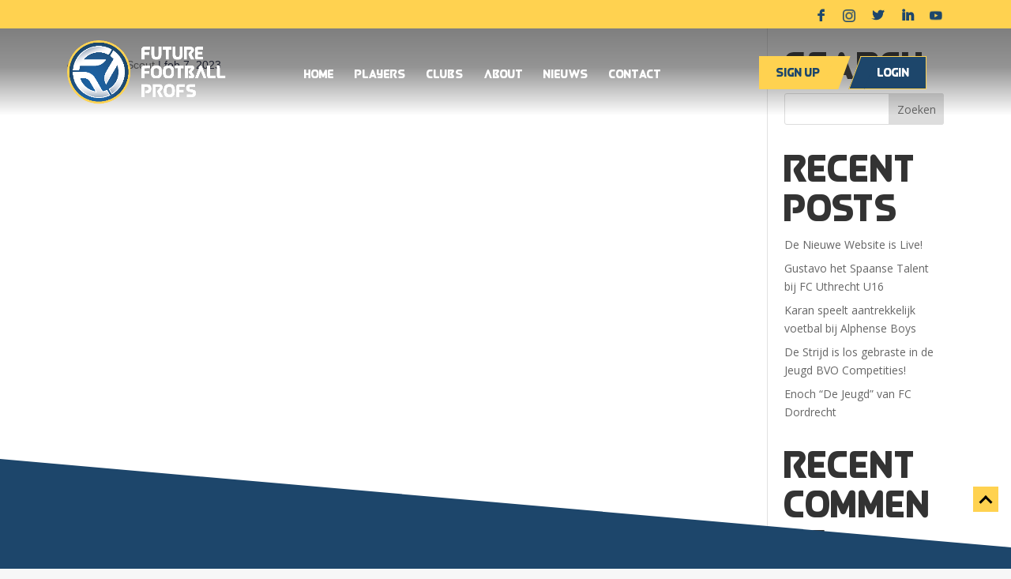

--- FILE ---
content_type: text/html; charset=UTF-8
request_url: https://futurefootballprofs.nl/rating/3291/
body_size: 10812
content:
<!DOCTYPE html>
<html lang="nl-NL">
    <head>
        <meta charset="UTF-8" />
        <meta http-equiv="X-UA-Compatible" content="IE=edge">
        <link rel="pingback" href="https://futurefootballprofs.nl/xmlrpc.php" />

        <script type="text/javascript">
            document.documentElement.className = 'js';
        </script>

        <script>var et_site_url='https://futurefootballprofs.nl';var et_post_id='3291';function et_core_page_resource_fallback(a,b){"undefined"===typeof b&&(b=a.sheet.cssRules&&0===a.sheet.cssRules.length);b&&(a.onerror=null,a.onload=null,a.href?a.href=et_site_url+"/?et_core_page_resource="+a.id+et_post_id:a.src&&(a.src=et_site_url+"/?et_core_page_resource="+a.id+et_post_id))}
</script><title>| FFP</title><link rel="preload" data-rocket-preload as="style" href="https://fonts.googleapis.com/css?family=Open%20Sans%3A300italic%2C400italic%2C600italic%2C700italic%2C800italic%2C400%2C300%2C600%2C700%2C800&#038;subset=latin%2Clatin-ext&#038;display=swap" /><link rel="stylesheet" href="https://fonts.googleapis.com/css?family=Open%20Sans%3A300italic%2C400italic%2C600italic%2C700italic%2C800italic%2C400%2C300%2C600%2C700%2C800&#038;subset=latin%2Clatin-ext&#038;display=swap" media="print" onload="this.media='all'" /><noscript><link rel="stylesheet" href="https://fonts.googleapis.com/css?family=Open%20Sans%3A300italic%2C400italic%2C600italic%2C700italic%2C800italic%2C400%2C300%2C600%2C700%2C800&#038;subset=latin%2Clatin-ext&#038;display=swap" /></noscript>
<meta name='robots' content='max-image-preview:large' />
<link rel='dns-prefetch' href='//use.fontawesome.com' />
<link rel='dns-prefetch' href='//fonts.googleapis.com' />
<link rel='dns-prefetch' href='//futurefootballprofsnl.b-cdn.net' />
<link href='https://fonts.gstatic.com' crossorigin rel='preconnect' />
<link href='https://futurefootballprofsnl.b-cdn.net' rel='preconnect' />
<link rel="alternate" type="application/rss+xml" title="FFP &raquo; feed" href="https://futurefootballprofs.nl/feed/" />
<link rel="alternate" type="application/rss+xml" title="FFP &raquo; reactiesfeed" href="https://futurefootballprofs.nl/comments/feed/" />
<meta content="Divi Child v.1.0.0" name="generator"/><style id='wp-emoji-styles-inline-css' type='text/css'>

	img.wp-smiley, img.emoji {
		display: inline !important;
		border: none !important;
		box-shadow: none !important;
		height: 1em !important;
		width: 1em !important;
		margin: 0 0.07em !important;
		vertical-align: -0.1em !important;
		background: none !important;
		padding: 0 !important;
	}
</style>
<link rel='stylesheet' id='wp-block-library-css' href='https://futurefootballprofs.nl/wp-includes/css/dist/block-library/style.min.css?ver=6.5.7' type='text/css' media='all' />
<link rel='stylesheet' id='qligg-frontend-css' href='https://futurefootballprofs.nl/wp-content/plugins/insta-gallery/build/frontend/css/style.css?ver=4.7.7' type='text/css' media='all' />
<link rel='stylesheet' id='qligg-swiper-css' href='https://futurefootballprofs.nl/wp-content/plugins/insta-gallery/assets/frontend/swiper/swiper.min.css?ver=4.7.7' type='text/css' media='all' />
<style id='classic-theme-styles-inline-css' type='text/css'>
/*! This file is auto-generated */
.wp-block-button__link{color:#fff;background-color:#32373c;border-radius:9999px;box-shadow:none;text-decoration:none;padding:calc(.667em + 2px) calc(1.333em + 2px);font-size:1.125em}.wp-block-file__button{background:#32373c;color:#fff;text-decoration:none}
</style>
<style id='global-styles-inline-css' type='text/css'>
body{--wp--preset--color--black: #000000;--wp--preset--color--cyan-bluish-gray: #abb8c3;--wp--preset--color--white: #ffffff;--wp--preset--color--pale-pink: #f78da7;--wp--preset--color--vivid-red: #cf2e2e;--wp--preset--color--luminous-vivid-orange: #ff6900;--wp--preset--color--luminous-vivid-amber: #fcb900;--wp--preset--color--light-green-cyan: #7bdcb5;--wp--preset--color--vivid-green-cyan: #00d084;--wp--preset--color--pale-cyan-blue: #8ed1fc;--wp--preset--color--vivid-cyan-blue: #0693e3;--wp--preset--color--vivid-purple: #9b51e0;--wp--preset--gradient--vivid-cyan-blue-to-vivid-purple: linear-gradient(135deg,rgba(6,147,227,1) 0%,rgb(155,81,224) 100%);--wp--preset--gradient--light-green-cyan-to-vivid-green-cyan: linear-gradient(135deg,rgb(122,220,180) 0%,rgb(0,208,130) 100%);--wp--preset--gradient--luminous-vivid-amber-to-luminous-vivid-orange: linear-gradient(135deg,rgba(252,185,0,1) 0%,rgba(255,105,0,1) 100%);--wp--preset--gradient--luminous-vivid-orange-to-vivid-red: linear-gradient(135deg,rgba(255,105,0,1) 0%,rgb(207,46,46) 100%);--wp--preset--gradient--very-light-gray-to-cyan-bluish-gray: linear-gradient(135deg,rgb(238,238,238) 0%,rgb(169,184,195) 100%);--wp--preset--gradient--cool-to-warm-spectrum: linear-gradient(135deg,rgb(74,234,220) 0%,rgb(151,120,209) 20%,rgb(207,42,186) 40%,rgb(238,44,130) 60%,rgb(251,105,98) 80%,rgb(254,248,76) 100%);--wp--preset--gradient--blush-light-purple: linear-gradient(135deg,rgb(255,206,236) 0%,rgb(152,150,240) 100%);--wp--preset--gradient--blush-bordeaux: linear-gradient(135deg,rgb(254,205,165) 0%,rgb(254,45,45) 50%,rgb(107,0,62) 100%);--wp--preset--gradient--luminous-dusk: linear-gradient(135deg,rgb(255,203,112) 0%,rgb(199,81,192) 50%,rgb(65,88,208) 100%);--wp--preset--gradient--pale-ocean: linear-gradient(135deg,rgb(255,245,203) 0%,rgb(182,227,212) 50%,rgb(51,167,181) 100%);--wp--preset--gradient--electric-grass: linear-gradient(135deg,rgb(202,248,128) 0%,rgb(113,206,126) 100%);--wp--preset--gradient--midnight: linear-gradient(135deg,rgb(2,3,129) 0%,rgb(40,116,252) 100%);--wp--preset--font-size--small: 13px;--wp--preset--font-size--medium: 20px;--wp--preset--font-size--large: 36px;--wp--preset--font-size--x-large: 42px;--wp--preset--spacing--20: 0.44rem;--wp--preset--spacing--30: 0.67rem;--wp--preset--spacing--40: 1rem;--wp--preset--spacing--50: 1.5rem;--wp--preset--spacing--60: 2.25rem;--wp--preset--spacing--70: 3.38rem;--wp--preset--spacing--80: 5.06rem;--wp--preset--shadow--natural: 6px 6px 9px rgba(0, 0, 0, 0.2);--wp--preset--shadow--deep: 12px 12px 50px rgba(0, 0, 0, 0.4);--wp--preset--shadow--sharp: 6px 6px 0px rgba(0, 0, 0, 0.2);--wp--preset--shadow--outlined: 6px 6px 0px -3px rgba(255, 255, 255, 1), 6px 6px rgba(0, 0, 0, 1);--wp--preset--shadow--crisp: 6px 6px 0px rgba(0, 0, 0, 1);}:where(.is-layout-flex){gap: 0.5em;}:where(.is-layout-grid){gap: 0.5em;}body .is-layout-flex{display: flex;}body .is-layout-flex{flex-wrap: wrap;align-items: center;}body .is-layout-flex > *{margin: 0;}body .is-layout-grid{display: grid;}body .is-layout-grid > *{margin: 0;}:where(.wp-block-columns.is-layout-flex){gap: 2em;}:where(.wp-block-columns.is-layout-grid){gap: 2em;}:where(.wp-block-post-template.is-layout-flex){gap: 1.25em;}:where(.wp-block-post-template.is-layout-grid){gap: 1.25em;}.has-black-color{color: var(--wp--preset--color--black) !important;}.has-cyan-bluish-gray-color{color: var(--wp--preset--color--cyan-bluish-gray) !important;}.has-white-color{color: var(--wp--preset--color--white) !important;}.has-pale-pink-color{color: var(--wp--preset--color--pale-pink) !important;}.has-vivid-red-color{color: var(--wp--preset--color--vivid-red) !important;}.has-luminous-vivid-orange-color{color: var(--wp--preset--color--luminous-vivid-orange) !important;}.has-luminous-vivid-amber-color{color: var(--wp--preset--color--luminous-vivid-amber) !important;}.has-light-green-cyan-color{color: var(--wp--preset--color--light-green-cyan) !important;}.has-vivid-green-cyan-color{color: var(--wp--preset--color--vivid-green-cyan) !important;}.has-pale-cyan-blue-color{color: var(--wp--preset--color--pale-cyan-blue) !important;}.has-vivid-cyan-blue-color{color: var(--wp--preset--color--vivid-cyan-blue) !important;}.has-vivid-purple-color{color: var(--wp--preset--color--vivid-purple) !important;}.has-black-background-color{background-color: var(--wp--preset--color--black) !important;}.has-cyan-bluish-gray-background-color{background-color: var(--wp--preset--color--cyan-bluish-gray) !important;}.has-white-background-color{background-color: var(--wp--preset--color--white) !important;}.has-pale-pink-background-color{background-color: var(--wp--preset--color--pale-pink) !important;}.has-vivid-red-background-color{background-color: var(--wp--preset--color--vivid-red) !important;}.has-luminous-vivid-orange-background-color{background-color: var(--wp--preset--color--luminous-vivid-orange) !important;}.has-luminous-vivid-amber-background-color{background-color: var(--wp--preset--color--luminous-vivid-amber) !important;}.has-light-green-cyan-background-color{background-color: var(--wp--preset--color--light-green-cyan) !important;}.has-vivid-green-cyan-background-color{background-color: var(--wp--preset--color--vivid-green-cyan) !important;}.has-pale-cyan-blue-background-color{background-color: var(--wp--preset--color--pale-cyan-blue) !important;}.has-vivid-cyan-blue-background-color{background-color: var(--wp--preset--color--vivid-cyan-blue) !important;}.has-vivid-purple-background-color{background-color: var(--wp--preset--color--vivid-purple) !important;}.has-black-border-color{border-color: var(--wp--preset--color--black) !important;}.has-cyan-bluish-gray-border-color{border-color: var(--wp--preset--color--cyan-bluish-gray) !important;}.has-white-border-color{border-color: var(--wp--preset--color--white) !important;}.has-pale-pink-border-color{border-color: var(--wp--preset--color--pale-pink) !important;}.has-vivid-red-border-color{border-color: var(--wp--preset--color--vivid-red) !important;}.has-luminous-vivid-orange-border-color{border-color: var(--wp--preset--color--luminous-vivid-orange) !important;}.has-luminous-vivid-amber-border-color{border-color: var(--wp--preset--color--luminous-vivid-amber) !important;}.has-light-green-cyan-border-color{border-color: var(--wp--preset--color--light-green-cyan) !important;}.has-vivid-green-cyan-border-color{border-color: var(--wp--preset--color--vivid-green-cyan) !important;}.has-pale-cyan-blue-border-color{border-color: var(--wp--preset--color--pale-cyan-blue) !important;}.has-vivid-cyan-blue-border-color{border-color: var(--wp--preset--color--vivid-cyan-blue) !important;}.has-vivid-purple-border-color{border-color: var(--wp--preset--color--vivid-purple) !important;}.has-vivid-cyan-blue-to-vivid-purple-gradient-background{background: var(--wp--preset--gradient--vivid-cyan-blue-to-vivid-purple) !important;}.has-light-green-cyan-to-vivid-green-cyan-gradient-background{background: var(--wp--preset--gradient--light-green-cyan-to-vivid-green-cyan) !important;}.has-luminous-vivid-amber-to-luminous-vivid-orange-gradient-background{background: var(--wp--preset--gradient--luminous-vivid-amber-to-luminous-vivid-orange) !important;}.has-luminous-vivid-orange-to-vivid-red-gradient-background{background: var(--wp--preset--gradient--luminous-vivid-orange-to-vivid-red) !important;}.has-very-light-gray-to-cyan-bluish-gray-gradient-background{background: var(--wp--preset--gradient--very-light-gray-to-cyan-bluish-gray) !important;}.has-cool-to-warm-spectrum-gradient-background{background: var(--wp--preset--gradient--cool-to-warm-spectrum) !important;}.has-blush-light-purple-gradient-background{background: var(--wp--preset--gradient--blush-light-purple) !important;}.has-blush-bordeaux-gradient-background{background: var(--wp--preset--gradient--blush-bordeaux) !important;}.has-luminous-dusk-gradient-background{background: var(--wp--preset--gradient--luminous-dusk) !important;}.has-pale-ocean-gradient-background{background: var(--wp--preset--gradient--pale-ocean) !important;}.has-electric-grass-gradient-background{background: var(--wp--preset--gradient--electric-grass) !important;}.has-midnight-gradient-background{background: var(--wp--preset--gradient--midnight) !important;}.has-small-font-size{font-size: var(--wp--preset--font-size--small) !important;}.has-medium-font-size{font-size: var(--wp--preset--font-size--medium) !important;}.has-large-font-size{font-size: var(--wp--preset--font-size--large) !important;}.has-x-large-font-size{font-size: var(--wp--preset--font-size--x-large) !important;}
.wp-block-navigation a:where(:not(.wp-element-button)){color: inherit;}
:where(.wp-block-post-template.is-layout-flex){gap: 1.25em;}:where(.wp-block-post-template.is-layout-grid){gap: 1.25em;}
:where(.wp-block-columns.is-layout-flex){gap: 2em;}:where(.wp-block-columns.is-layout-grid){gap: 2em;}
.wp-block-pullquote{font-size: 1.5em;line-height: 1.6;}
</style>
<link rel='stylesheet' id='wpos-slick-style-css' href='https://futurefootballprofs.nl/wp-content/plugins/wp-logo-showcase-responsive-slider-slider/assets/css/slick.css?ver=2.8.1' type='text/css' media='all' />
<link rel='stylesheet' id='logo_showcase_style-css' href='https://futurefootballprofs.nl/wp-content/plugins/wp-logo-showcase-responsive-slider-slider/assets/css/logo-showcase.css?ver=2.8.1' type='text/css' media='all' />
<link rel='stylesheet' id='wpml-menu-item-0-css' href='//futurefootballprofs.nl/wp-content/plugins/sitepress-multilingual-cms/templates/language-switchers/menu-item/style.min.css?ver=1' type='text/css' media='all' />
<link rel='stylesheet' id='parent-style-css' href='https://futurefootballprofs.nl/wp-content/themes/Divi/style.css?ver=6.5.7' type='text/css' media='all' />
<link rel='stylesheet' id='dashboard-style-css' href='https://futurefootballprofs.nl/wp-content/themes/Divi%20child/dashboard.css?ver=1702042069' type='text/css' media='all' />
<link rel='stylesheet' id='slick-css-css' href='https://futurefootballprofs.nl/wp-content/themes/Divi%20child/assets/js/slick/slick.css?ver=6.5.7' type='text/css' media='all' />
<link rel='stylesheet' id='font-awesome-free-css' href='//use.fontawesome.com/releases/v5.2.0/css/all.css?ver=6.5.7' type='text/css' media='all' />

<link rel='stylesheet' id='divi-style-css' href='https://futurefootballprofs.nl/wp-content/themes/Divi%20child/style.css?ver=4.5.6' type='text/css' media='all' />
<link rel='stylesheet' id='dashicons-css' href='https://futurefootballprofs.nl/wp-includes/css/dashicons.min.css?ver=6.5.7' type='text/css' media='all' />
<script type="text/javascript" src="https://futurefootballprofs.nl/wp-includes/js/jquery/jquery.min.js?ver=3.7.1" id="jquery-core-js"></script>
<script type="text/javascript" src="https://futurefootballprofs.nl/wp-includes/js/jquery/jquery-migrate.min.js?ver=3.4.1" id="jquery-migrate-js"></script>
<script type="text/javascript" src="https://futurefootballprofs.nl/wp-content/themes/Divi%20child/assets/js/slick/slick.min.js" id="slick-js"></script>
<script type="text/javascript" src="https://futurefootballprofs.nl/wp-content/themes/Divi/core/admin/js/es6-promise.auto.min.js?ver=6.5.7" id="es6-promise-js"></script>
<script type="text/javascript" id="et-core-api-spam-recaptcha-js-extra">
/* <![CDATA[ */
var et_core_api_spam_recaptcha = {"site_key":"","page_action":{"action":"3291"}};
/* ]]> */
</script>
<script type="text/javascript" src="https://futurefootballprofs.nl/wp-content/themes/Divi/core/admin/js/recaptcha.js?ver=6.5.7" id="et-core-api-spam-recaptcha-js"></script>
<link rel="https://api.w.org/" href="https://futurefootballprofs.nl/wp-json/" /><link rel="EditURI" type="application/rsd+xml" title="RSD" href="https://futurefootballprofs.nl/xmlrpc.php?rsd" />
<meta name="generator" content="WordPress 6.5.7" />
<link rel="canonical" href="https://futurefootballprofs.nl/rating/3291/" />
<link rel='shortlink' href='https://futurefootballprofs.nl/?p=3291' />
<link rel="alternate" type="application/json+oembed" href="https://futurefootballprofs.nl/wp-json/oembed/1.0/embed?url=https%3A%2F%2Ffuturefootballprofs.nl%2Frating%2F3291%2F" />
<link rel="alternate" type="text/xml+oembed" href="https://futurefootballprofs.nl/wp-json/oembed/1.0/embed?url=https%3A%2F%2Ffuturefootballprofs.nl%2Frating%2F3291%2F&#038;format=xml" />
<meta name="generator" content="WPML ver:4.4.10 stt:37,1;" />
<meta name="viewport" content="width=device-width, initial-scale=1.0, maximum-scale=1.0, user-scalable=0" /><style>
	.base .et_pb_text_inner strong{
		color:#121932;
	}
</style><link rel="icon" href="https://futurefootballprofsnl.b-cdn.net/wp-content/uploads/2020/08/cropped-Future-Football-Profs-Logo-Beeldmerk-32x32.png" sizes="32x32" />
<link rel="icon" href="https://futurefootballprofsnl.b-cdn.net/wp-content/uploads/2020/08/cropped-Future-Football-Profs-Logo-Beeldmerk-192x192.png" sizes="192x192" />
<link rel="apple-touch-icon" href="https://futurefootballprofsnl.b-cdn.net/wp-content/uploads/2020/08/cropped-Future-Football-Profs-Logo-Beeldmerk-180x180.png" />
<meta name="msapplication-TileImage" content="https://futurefootballprofsnl.b-cdn.net/wp-content/uploads/2020/08/cropped-Future-Football-Profs-Logo-Beeldmerk-270x270.png" />
<link rel="stylesheet" id="et-divi-customizer-global-cached-inline-styles" href="https://futurefootballprofs.nl/wp-content/et-cache/global/et-divi-customizer-global-17688524112887.min.css" onerror="et_core_page_resource_fallback(this, true)" onload="et_core_page_resource_fallback(this)" /><link rel="stylesheet" id="et-core-unified-cpt-3291-cached-inline-styles" href="https://futurefootballprofs.nl/wp-content/et-cache/3291/et-core-unified-cpt-3291-1768869303078.min.css" onerror="et_core_page_resource_fallback(this, true)" onload="et_core_page_resource_fallback(this)" /><noscript><style id="rocket-lazyload-nojs-css">.rll-youtube-player, [data-lazy-src]{display:none !important;}</style></noscript>    <meta name="generator" content="WP Rocket 3.18.3" data-wpr-features="wpr_lazyload_images wpr_lazyload_iframes wpr_cdn wpr_preload_links wpr_desktop" /></head>
    <body class="fdfd_rating-template-default single single-fdfd_rating postid-3291 user-registration-page et_button_no_icon et_pb_button_helper_class et_fixed_nav et_show_nav et_secondary_nav_enabled et_secondary_nav_only_menu et_primary_nav_dropdown_animation_fade et_secondary_nav_dropdown_animation_fade et_header_style_left et_pb_footer_columns4 et_cover_background et_pb_gutter et_pb_gutters3 et_right_sidebar et_divi_theme et-db et_minified_js et_minified_css">
                <div data-rocket-location-hash="775329b08c0e284f257a34d6fe14bc45" id="page-container">
            
                                    <div data-rocket-location-hash="c68c91df0b93303ce6315bab08157419" id="top-header">
                <div data-rocket-location-hash="26589e74b59a5f33c7f83a78383938a1" class="container clearfix">

                    
                    <div id="et-secondary-menu">
                        <ul id="et-secondary-nav" class="menu"><li class="menu-item menu-item-type-custom menu-item-object-custom menu-item-142"><a target="_blank" rel="noopener" href="https://www.facebook.com/FFPNL/"><i class="icon-facebook"></i></a></li>
<li class="menu-item menu-item-type-custom menu-item-object-custom menu-item-143"><a target="_blank" rel="noopener" href="https://www.instagram.com/future_football_profs/"><i class="icon-instagram"></i></a></li>
<li class="menu-item menu-item-type-custom menu-item-object-custom menu-item-144"><a target="_blank" rel="noopener" href="https://twitter.com/FFPNL"><i class="icon-twitter"></i></a></li>
<li class="menu-item menu-item-type-custom menu-item-object-custom menu-item-145"><a target="_blank" rel="noopener" href="https://www.linkedin.com/company/futurefootballprofs/about/"><i class="icon-linkedin"></i></a></li>
<li class="menu-item menu-item-type-custom menu-item-object-custom menu-item-146"><a target="_blank" rel="noopener" href="https://www.youtube.com/channel/UCsj0TTEZ6mz9UpTUHuc9S0w"><i class="icon-youtube"></i></a></li>
</ul>                    </div> <!-- #et-secondary-menu -->

                </div> <!-- .container -->
            </div> <!-- #top-header -->
                        
            
                        <header data-rocket-location-hash="b76d1072972650a75b0d4fc41200316e" id="main-header" data-height-onload="66">
                <div data-rocket-location-hash="5ce87fc0ef4e91275851c9c3ce1fd1b5" class="container clearfix et_menu_container">
                                        <div class="logo_container">
                        <span class="logo_helper"></span>
                        <a href="https://futurefootballprofs.nl/">
                            <img src="https://futurefootballprofsnl.b-cdn.net/wp-content/uploads/2020/07/logo-ffp-white.png" alt="FFP" id="logo" data-height-percentage="54" />
                        </a>
                    </div>
                                        <div id="et-top-navigation" data-height="66" data-fixed-height="40">
                                                <nav id="top-menu-nav">
                            <ul id="top-menu" class="nav"><li id="menu-item-1069" class="menu-item menu-item-type-post_type menu-item-object-page menu-item-home menu-item-1069"><a href="https://futurefootballprofs.nl/">Home</a></li>
<li id="menu-item-39" class="menu-item menu-item-type-post_type menu-item-object-page menu-item-39"><a href="https://futurefootballprofs.nl/spelers/">Players</a></li>
<li id="menu-item-38" class="menu-item menu-item-type-post_type menu-item-object-page menu-item-38"><a href="https://futurefootballprofs.nl/clubs/">Clubs</a></li>
<li id="menu-item-36" class="menu-item menu-item-type-post_type menu-item-object-page menu-item-36"><a href="https://futurefootballprofs.nl/about/">About</a></li>
<li id="menu-item-2587" class="menu-item menu-item-type-post_type menu-item-object-page menu-item-2587"><a href="https://futurefootballprofs.nl/nieuws/">Nieuws</a></li>
<li id="menu-item-34" class="menu-item menu-item-type-post_type menu-item-object-page menu-item-34"><a href="https://futurefootballprofs.nl/contact/">Contact</a></li>
<li id="menu-item-1305" class="cta cta__login menu-item menu-item-type-post_type menu-item-object-page menu-item-1305"><a href="https://futurefootballprofs.nl/inloggen/">Login</a></li>
<li id="menu-item-147" class="cta cta__start menu-item menu-item-type-custom menu-item-object-custom menu-item-147"><a href="/registreren/">Sign up</a></li>
</ul>                        </nav>
                        
                        
                        
                        
                        <div id="et_mobile_nav_menu">
				<div class="mobile_nav closed">
					<span class="select_page">Selecteer een pagina</span>
					<span class="mobile_menu_bar mobile_menu_bar_toggle"></span>
				</div>
			</div>                    </div> <!-- #et-top-navigation -->
                </div> <!-- .container -->
                <div data-rocket-location-hash="9e849b9e79ff19d8a767b7ae3330f1d3" class="et_search_outer">
                    <div class="container et_search_form_container">
                        <form role="search" method="get" class="et-search-form" action="https://futurefootballprofs.nl/">
                            <input type="search" class="et-search-field" placeholder="Zoek &hellip;" value="" name="s" title="Zoek naar:" /><input type='hidden' name='lang' value='nl' />                        </form>
                        <span class="et_close_search_field"></span>
                    </div>
                </div>
            </header> <!-- #main-header -->
                        <div data-rocket-location-hash="f4387b02af1409bd47303e6ed5c48a83" id="et-main-area">
                
<div data-rocket-location-hash="8a18f7f5895499b1fef7290ea3e469f1" id="main-content">
		<div class="container">
		<div id="content-area" class="clearfix">
			<div id="left-area">
											<article id="post-3291" class="et_pb_post post-3291 fdfd_rating type-fdfd_rating status-publish hentry">
											<div class="et_post_meta_wrapper">
							<h1 class="entry-title"></h1>

						<p class="post-meta"> door <span class="author vcard"><a href="https://futurefootballprofs.nl/users/super-scout/" title="Posts van Super Scout" rel="author">Super Scout</a></span> | <span class="published">feb 7, 2023</span></p>
												</div> <!-- .et_post_meta_wrapper -->
				
					<div class="entry-content">
										</div> <!-- .entry-content -->
					<div class="et_post_meta_wrapper">
										</div> <!-- .et_post_meta_wrapper -->
				</article> <!-- .et_pb_post -->

						</div> <!-- #left-area -->

				<div id="sidebar">
		<div id="search-2" class="et_pb_widget widget_search"><h4 class="widgettitle">Search</h4><form role="search" method="get" id="searchform" class="searchform" action="https://futurefootballprofs.nl/">
				<div>
					<label class="screen-reader-text" for="s">Zoeken naar:</label>
					<input type="text" value="" name="s" id="s" />
					<input type="submit" id="searchsubmit" value="Zoeken" />
				</div>
			</form></div> <!-- end .et_pb_widget -->
		<div id="recent-posts-2" class="et_pb_widget widget_recent_entries">
		<h4 class="widgettitle">Recent Posts</h4>
		<ul>
											<li>
					<a href="https://futurefootballprofs.nl/de-nieuwe-website-is-live/">De Nieuwe Website is Live!</a>
									</li>
											<li>
					<a href="https://futurefootballprofs.nl/gustavo-het-spaanse-talent-bij-fc-uthrecht-u16/">Gustavo het Spaanse Talent bij FC Uthrecht U16</a>
									</li>
											<li>
					<a href="https://futurefootballprofs.nl/karan-speelt-aantrekkelijk-voetbal-bij-alphense-boys/">Karan speelt aantrekkelijk voetbal bij Alphense Boys</a>
									</li>
											<li>
					<a href="https://futurefootballprofs.nl/jeugd-competitie-is-op-volle-gang/">De Strijd is los gebraste in de Jeugd BVO Competities!</a>
									</li>
											<li>
					<a href="https://futurefootballprofs.nl/enoch-de-jeugd-van-fc-dordrecht/">Enoch &#8220;De Jeugd&#8221; van FC Dordrecht</a>
									</li>
					</ul>

		</div> <!-- end .et_pb_widget --><div id="recent-comments-2" class="et_pb_widget widget_recent_comments"><h4 class="widgettitle">Recent Comments</h4><ul id="recentcomments"></ul></div> <!-- end .et_pb_widget -->	</div> <!-- end #sidebar -->
		</div> <!-- #content-area -->
	</div> <!-- .container -->
	</div> <!-- #main-content -->


			<footer data-rocket-location-hash="155604a850859755a30af4fa58d7687e" id="main-footer">
                <a href="#et-main-area" id="scroll-to-top"></a>
				<div class="et_pb_section et_pb_section_1 pb-0 theme-bg-blue et_section_regular" >
				
				
				
				
					<div class="et_pb_row et_pb_row_0">
				<div class="et_pb_column et_pb_column_4_4 et_pb_column_0  et_pb_css_mix_blend_mode_passthrough et-last-child">
				
				
				<div class="et_pb_module et_pb_image et_pb_image_0 footer-image">
				
				
				<span class="et_pb_image_wrap "><img src="data:image/svg+xml,%3Csvg%20xmlns='http://www.w3.org/2000/svg'%20viewBox='0%200%200%200'%3E%3C/svg%3E" alt="" title="" data-lazy-srcset="https://futurefootballprofsnl.b-cdn.net/wp-content/uploads/2020/07/logo-ffp-white.png 887w, https://futurefootballprofsnl.b-cdn.net/wp-content/uploads/2020/07/logo-ffp-white-480x192.png 480w" data-lazy-sizes="(min-width: 0px) and (max-width: 480px) 480px, (min-width: 481px) 887px, 100vw" data-lazy-src="https://futurefootballprofsnl.b-cdn.net/wp-content/uploads/2020/07/logo-ffp-white.png" /><noscript><img src="https://futurefootballprofsnl.b-cdn.net/wp-content/uploads/2020/07/logo-ffp-white.png" alt="" title="" srcset="https://futurefootballprofsnl.b-cdn.net/wp-content/uploads/2020/07/logo-ffp-white.png 887w, https://futurefootballprofsnl.b-cdn.net/wp-content/uploads/2020/07/logo-ffp-white-480x192.png 480w" sizes="(min-width: 0px) and (max-width: 480px) 480px, (min-width: 481px) 887px, 100vw" /></noscript></span>
			</div>
			</div> <!-- .et_pb_column -->
				
				
			</div> <!-- .et_pb_row -->
				
				
			</div> <!-- .et_pb_section --><div class="et_pb_section et_pb_section_2 banner banner__cta__small pb-0 remove-when-logged-in et_section_regular" >
				
				
				
				
					<div class="et_pb_row et_pb_row_1">
				<div class="et_pb_column et_pb_column_4_4 et_pb_column_1  et_pb_css_mix_blend_mode_passthrough et-last-child">
				
				
				<div class="et_pb_module et_pb_text et_pb_text_0  et_pb_text_align_center et_pb_bg_layout_light">
				
				
				<div class="et_pb_text_inner"><p><strong>The future starts today</strong> <a href="/registreren/">Sign up</a></p></div>
			</div> <!-- .et_pb_text -->
			</div> <!-- .et_pb_column -->
				
				
			</div> <!-- .et_pb_row -->
				
				
			</div> <!-- .et_pb_section --><div class="et_pb_section et_pb_section_3 footer-content pb-0 et_section_regular" >
				
				
				
				
					<div class="et_pb_row et_pb_row_2">
				<div class="et_pb_column et_pb_column_1_4 et_pb_column_2  et_pb_css_mix_blend_mode_passthrough">
				
				
				<div class="et_pb_module et_pb_text et_pb_text_1  et_pb_text_align_left et_pb_bg_layout_light">
				
				
				<div class="et_pb_text_inner"><h5>Pagina's</h5></div>
			</div> <!-- .et_pb_text --><div class="et_pb_module et_pb_text et_pb_text_2 text-column-2  et_pb_text_align_left et_pb_bg_layout_light">
				
				
				<div class="et_pb_text_inner"><a href="/">Home</a><br />
<a href="/spelers/">Spelers</a><br />
<a href="/clubs/">Clubs</a><br />
<a href="/about/">About</a><br />
<a href="/nieuws/">Nieuws</a><br />
<a href="/contact/">Contact</a></div>
			</div> <!-- .et_pb_text -->
			</div> <!-- .et_pb_column --><div class="et_pb_column et_pb_column_1_4 et_pb_column_3  et_pb_css_mix_blend_mode_passthrough">
				
				
				<div class="et_pb_module et_pb_text et_pb_text_3  et_pb_text_align_left et_pb_bg_layout_light">
				
				
				<div class="et_pb_text_inner"><h5>Contact</h5></div>
			</div> <!-- .et_pb_text --><div class="et_pb_module et_pb_text et_pb_text_4  et_pb_text_align_left et_pb_bg_layout_light">
				
				
				<div class="et_pb_text_inner"><p>Neem contact met ons op via <a href="mailto:info@futurefootballprofs.nl">info@futurefootballprofs.nl</a></p></div>
			</div> <!-- .et_pb_text -->
			</div> <!-- .et_pb_column --><div class="et_pb_column et_pb_column_1_4 et_pb_column_4  et_pb_css_mix_blend_mode_passthrough">
				
				
				<div class="et_pb_module et_pb_text et_pb_text_5  et_pb_text_align_left et_pb_bg_layout_light">
				
				
				<div class="et_pb_text_inner"><h5>Erkenning</h5></div>
			</div> <!-- .et_pb_text --><div class="et_pb_module et_pb_text et_pb_text_6  et_pb_text_align_left et_pb_bg_layout_light">
				
				
				<div class="et_pb_text_inner"><p>Future Football Profs KNVB Geregistreerd Intermediary en Journalist van de Vrije Pers Organisatie.</p></div>
			</div> <!-- .et_pb_text -->
			</div> <!-- .et_pb_column --><div class="et_pb_column et_pb_column_1_4 et_pb_column_5  et_pb_css_mix_blend_mode_passthrough et-last-child">
				
				
				<div class="et_pb_module et_pb_text et_pb_text_7  et_pb_text_align_left et_pb_bg_layout_light">
				
				
				<div class="et_pb_text_inner"><h5>Volg ons</h5></div>
			</div> <!-- .et_pb_text --><div class="et_pb_module et_pb_text et_pb_text_8  et_pb_text_align_left et_pb_bg_layout_light">
				
				
				<div class="et_pb_text_inner"><p>Stay in touch en blijf op de hoogte via onze social media kanalen.<br /><a href="/registreren/">Be part of our community. </a></p></div>
			</div> <!-- .et_pb_text --><div class="et_pb_module et_pb_text et_pb_text_9  et_pb_text_align_left et_pb_bg_layout_light">
				
				
				<div class="et_pb_text_inner"><p><div class="fdf-social-wrapper"><a href="https://www.instagram.com/future_football_profs/" target="_blank"><img src="data:image/svg+xml,%3Csvg%20xmlns='http://www.w3.org/2000/svg'%20viewBox='0%200%200%200'%3E%3C/svg%3E" data-lazy-src="https://futurefootballprofsnl.b-cdn.net/wp-content/themes/Divi%20child/assets/img/ic_theme_ig.png"><noscript><img src="https://futurefootballprofsnl.b-cdn.net/wp-content/themes/Divi%20child/assets/img/ic_theme_ig.png"></noscript></a><a href="https://www.facebook.com/FFPNL/" target="_blank"><img src="data:image/svg+xml,%3Csvg%20xmlns='http://www.w3.org/2000/svg'%20viewBox='0%200%200%200'%3E%3C/svg%3E" data-lazy-src="https://futurefootballprofsnl.b-cdn.net/wp-content/themes/Divi%20child/assets/img/ic_theme_fb.png"><noscript><img src="https://futurefootballprofsnl.b-cdn.net/wp-content/themes/Divi%20child/assets/img/ic_theme_fb.png"></noscript></a><a href="https://www.youtube.com/channel/UCsj0TTEZ6mz9UpTUHuc9S0w" target="_blank"><img src="data:image/svg+xml,%3Csvg%20xmlns='http://www.w3.org/2000/svg'%20viewBox='0%200%200%200'%3E%3C/svg%3E" data-lazy-src="https://futurefootballprofsnl.b-cdn.net/wp-content/themes/Divi%20child/assets/img/ic_theme_yt.png"><noscript><img src="https://futurefootballprofsnl.b-cdn.net/wp-content/themes/Divi%20child/assets/img/ic_theme_yt.png"></noscript></a><a href="https://twitter.com/FFPNL" target="_blank"><img src="data:image/svg+xml,%3Csvg%20xmlns='http://www.w3.org/2000/svg'%20viewBox='0%200%200%200'%3E%3C/svg%3E" data-lazy-src="https://futurefootballprofsnl.b-cdn.net/wp-content/themes/Divi%20child/assets/img/ic_theme_tw.png"><noscript><img src="https://futurefootballprofsnl.b-cdn.net/wp-content/themes/Divi%20child/assets/img/ic_theme_tw.png"></noscript></a><a href="https://www.linkedin.com/company/futurefootballprofs/" target="_blank"><img src="data:image/svg+xml,%3Csvg%20xmlns='http://www.w3.org/2000/svg'%20viewBox='0%200%200%200'%3E%3C/svg%3E" data-lazy-src="https://futurefootballprofsnl.b-cdn.net/wp-content/themes/Divi%20child/assets/img/ic_theme_in.png"><noscript><img src="https://futurefootballprofsnl.b-cdn.net/wp-content/themes/Divi%20child/assets/img/ic_theme_in.png"></noscript></a></div></p></div>
			</div> <!-- .et_pb_text -->
			</div> <!-- .et_pb_column -->
				
				
			</div> <!-- .et_pb_row -->
				
				
			</div> <!-- .et_pb_section --><div class="et_pb_section et_pb_section_4 footer-outro et_section_regular" >
				
				
				
				
					<div class="et_pb_row et_pb_row_3">
				<div class="et_pb_column et_pb_column_4_4 et_pb_column_6  et_pb_css_mix_blend_mode_passthrough et-last-child">
				
				
				<div class="et_pb_module et_pb_text et_pb_text_10  et_pb_text_align_center et_pb_bg_layout_light">
				
				
				<div class="et_pb_text_inner"><p><a href="/privacy">Privacyverklaring</a> &amp; <a href="/voorwaarden">voorwaarden</a> |  2022 © Copyright Future Football Profs</p></div>
			</div> <!-- .et_pb_text -->
			</div> <!-- .et_pb_column -->
				
				
			</div> <!-- .et_pb_row -->
				
				
			</div> <!-- .et_pb_section -->

		
				<div id="footer-bottom">
					<div class="container clearfix">
				<ul class="et-social-icons">

	<li class="et-social-icon et-social-facebook">
		<a href="#" class="icon">
			<span>Facebook</span>
		</a>
	</li>
	<li class="et-social-icon et-social-twitter">
		<a href="#" class="icon">
			<span>Twitter</span>
		</a>
	</li>
	<li class="et-social-icon et-social-google-plus">
		<a href="#" class="icon">
			<span>Google</span>
		</a>
	</li>
	<li class="et-social-icon et-social-instagram">
		<a href="#" class="icon">
			<span>Instagram</span>
		</a>
	</li>
	<li class="et-social-icon et-social-rss">
		<a href="https://futurefootballprofs.nl/feed/" class="icon">
			<span>RSS</span>
		</a>
	</li>

</ul>					</div>	<!-- .container -->
				</div>
			</footer> <!-- #main-footer -->
		</div> <!-- #et-main-area -->


	</div> <!-- #page-container -->

	<!-- Google tag (gtag.js) -->
<script async src="https://www.googletagmanager.com/gtag/js?id=G-2MD95PTVVY"></script>
<script>
  window.dataLayer = window.dataLayer || [];
  function gtag(){dataLayer.push(arguments);}
  gtag('js', new Date());

  gtag('config', 'G-2MD95PTVVY');
</script><script type="text/javascript" src="https://futurefootballprofs.nl/wp-includes/js/imagesloaded.min.js?ver=5.0.0" id="imagesloaded-js"></script>
<script type="text/javascript" src="https://futurefootballprofs.nl/wp-includes/js/masonry.min.js?ver=4.2.2" id="masonry-js"></script>
<script type="text/javascript" src="https://futurefootballprofs.nl/wp-content/plugins/insta-gallery/assets/frontend/swiper/swiper.min.js?ver=4.7.7" id="qligg-swiper-js"></script>
<script type="text/javascript" src="https://futurefootballprofs.nl/wp-includes/js/dist/vendor/wp-polyfill-inert.min.js?ver=3.1.2" id="wp-polyfill-inert-js"></script>
<script type="text/javascript" src="https://futurefootballprofs.nl/wp-includes/js/dist/vendor/regenerator-runtime.min.js?ver=0.14.0" id="regenerator-runtime-js"></script>
<script type="text/javascript" src="https://futurefootballprofs.nl/wp-includes/js/dist/vendor/wp-polyfill.min.js?ver=3.15.0" id="wp-polyfill-js"></script>
<script type="text/javascript" src="https://futurefootballprofs.nl/wp-includes/js/dist/vendor/react.min.js?ver=18.2.0" id="react-js"></script>
<script type="text/javascript" id="qligg-frontend-js-extra">
/* <![CDATA[ */
var qligg_frontend = {"settings":{"insta_flush":false,"insta_reset":8,"spinner_image_url":"","mail_to_alert":"info@influid.nl"},"restRoutePaths":{"username":"https:\/\/futurefootballprofs.nl\/wp-json\/quadlayers\/instagram\/frontend\/user-media","tag":"https:\/\/futurefootballprofs.nl\/wp-json\/quadlayers\/instagram\/frontend\/hashtag-media","tagged":"https:\/\/futurefootballprofs.nl\/wp-json\/quadlayers\/instagram\/frontend\/tagged-media","stories":"https:\/\/futurefootballprofs.nl\/wp-json\/quadlayers\/instagram\/frontend\/user-stories","comments":"https:\/\/futurefootballprofs.nl\/wp-json\/quadlayers\/instagram\/frontend\/media-comments","userprofile":"https:\/\/futurefootballprofs.nl\/wp-json\/quadlayers\/instagram\/frontend\/user-profile"}};
var qligg_frontend = {"settings":{"insta_flush":false,"insta_reset":8,"spinner_image_url":"","mail_to_alert":"info@influid.nl"},"QLIGG_DEVELOPER":"","restRoutePaths":{"username":"https:\/\/futurefootballprofs.nl\/wp-json\/quadlayers\/instagram\/frontend\/user-media","tag":"https:\/\/futurefootballprofs.nl\/wp-json\/quadlayers\/instagram\/frontend\/hashtag-media","tagged":"https:\/\/futurefootballprofs.nl\/wp-json\/quadlayers\/instagram\/frontend\/tagged-media","stories":"https:\/\/futurefootballprofs.nl\/wp-json\/quadlayers\/instagram\/frontend\/user-stories","comments":"https:\/\/futurefootballprofs.nl\/wp-json\/quadlayers\/instagram\/frontend\/media-comments","userprofile":"https:\/\/futurefootballprofs.nl\/wp-json\/quadlayers\/instagram\/frontend\/user-profile"}};
/* ]]> */
</script>
<script type="text/javascript" src="https://futurefootballprofs.nl/wp-content/plugins/insta-gallery/build/frontend/js/index.js?ver=e9dbd545c392b1b8df5e" id="qligg-frontend-js"></script>
<script type="text/javascript" id="rocket-browser-checker-js-after">
/* <![CDATA[ */
"use strict";var _createClass=function(){function defineProperties(target,props){for(var i=0;i<props.length;i++){var descriptor=props[i];descriptor.enumerable=descriptor.enumerable||!1,descriptor.configurable=!0,"value"in descriptor&&(descriptor.writable=!0),Object.defineProperty(target,descriptor.key,descriptor)}}return function(Constructor,protoProps,staticProps){return protoProps&&defineProperties(Constructor.prototype,protoProps),staticProps&&defineProperties(Constructor,staticProps),Constructor}}();function _classCallCheck(instance,Constructor){if(!(instance instanceof Constructor))throw new TypeError("Cannot call a class as a function")}var RocketBrowserCompatibilityChecker=function(){function RocketBrowserCompatibilityChecker(options){_classCallCheck(this,RocketBrowserCompatibilityChecker),this.passiveSupported=!1,this._checkPassiveOption(this),this.options=!!this.passiveSupported&&options}return _createClass(RocketBrowserCompatibilityChecker,[{key:"_checkPassiveOption",value:function(self){try{var options={get passive(){return!(self.passiveSupported=!0)}};window.addEventListener("test",null,options),window.removeEventListener("test",null,options)}catch(err){self.passiveSupported=!1}}},{key:"initRequestIdleCallback",value:function(){!1 in window&&(window.requestIdleCallback=function(cb){var start=Date.now();return setTimeout(function(){cb({didTimeout:!1,timeRemaining:function(){return Math.max(0,50-(Date.now()-start))}})},1)}),!1 in window&&(window.cancelIdleCallback=function(id){return clearTimeout(id)})}},{key:"isDataSaverModeOn",value:function(){return"connection"in navigator&&!0===navigator.connection.saveData}},{key:"supportsLinkPrefetch",value:function(){var elem=document.createElement("link");return elem.relList&&elem.relList.supports&&elem.relList.supports("prefetch")&&window.IntersectionObserver&&"isIntersecting"in IntersectionObserverEntry.prototype}},{key:"isSlowConnection",value:function(){return"connection"in navigator&&"effectiveType"in navigator.connection&&("2g"===navigator.connection.effectiveType||"slow-2g"===navigator.connection.effectiveType)}}]),RocketBrowserCompatibilityChecker}();
/* ]]> */
</script>
<script type="text/javascript" id="rocket-preload-links-js-extra">
/* <![CDATA[ */
var RocketPreloadLinksConfig = {"excludeUris":"\/(?:.+\/)?feed(?:\/(?:.+\/?)?)?$|\/(?:.+\/)?embed\/|\/(index.php\/)?(.*)wp-json(\/.*|$)|\/refer\/|\/go\/|\/recommend\/|\/recommends\/","usesTrailingSlash":"1","imageExt":"jpg|jpeg|gif|png|tiff|bmp|webp|avif|pdf|doc|docx|xls|xlsx|php","fileExt":"jpg|jpeg|gif|png|tiff|bmp|webp|avif|pdf|doc|docx|xls|xlsx|php|html|htm","siteUrl":"https:\/\/futurefootballprofs.nl","onHoverDelay":"100","rateThrottle":"3"};
/* ]]> */
</script>
<script type="text/javascript" id="rocket-preload-links-js-after">
/* <![CDATA[ */
(function() {
"use strict";var r="function"==typeof Symbol&&"symbol"==typeof Symbol.iterator?function(e){return typeof e}:function(e){return e&&"function"==typeof Symbol&&e.constructor===Symbol&&e!==Symbol.prototype?"symbol":typeof e},e=function(){function i(e,t){for(var n=0;n<t.length;n++){var i=t[n];i.enumerable=i.enumerable||!1,i.configurable=!0,"value"in i&&(i.writable=!0),Object.defineProperty(e,i.key,i)}}return function(e,t,n){return t&&i(e.prototype,t),n&&i(e,n),e}}();function i(e,t){if(!(e instanceof t))throw new TypeError("Cannot call a class as a function")}var t=function(){function n(e,t){i(this,n),this.browser=e,this.config=t,this.options=this.browser.options,this.prefetched=new Set,this.eventTime=null,this.threshold=1111,this.numOnHover=0}return e(n,[{key:"init",value:function(){!this.browser.supportsLinkPrefetch()||this.browser.isDataSaverModeOn()||this.browser.isSlowConnection()||(this.regex={excludeUris:RegExp(this.config.excludeUris,"i"),images:RegExp(".("+this.config.imageExt+")$","i"),fileExt:RegExp(".("+this.config.fileExt+")$","i")},this._initListeners(this))}},{key:"_initListeners",value:function(e){-1<this.config.onHoverDelay&&document.addEventListener("mouseover",e.listener.bind(e),e.listenerOptions),document.addEventListener("mousedown",e.listener.bind(e),e.listenerOptions),document.addEventListener("touchstart",e.listener.bind(e),e.listenerOptions)}},{key:"listener",value:function(e){var t=e.target.closest("a"),n=this._prepareUrl(t);if(null!==n)switch(e.type){case"mousedown":case"touchstart":this._addPrefetchLink(n);break;case"mouseover":this._earlyPrefetch(t,n,"mouseout")}}},{key:"_earlyPrefetch",value:function(t,e,n){var i=this,r=setTimeout(function(){if(r=null,0===i.numOnHover)setTimeout(function(){return i.numOnHover=0},1e3);else if(i.numOnHover>i.config.rateThrottle)return;i.numOnHover++,i._addPrefetchLink(e)},this.config.onHoverDelay);t.addEventListener(n,function e(){t.removeEventListener(n,e,{passive:!0}),null!==r&&(clearTimeout(r),r=null)},{passive:!0})}},{key:"_addPrefetchLink",value:function(i){return this.prefetched.add(i.href),new Promise(function(e,t){var n=document.createElement("link");n.rel="prefetch",n.href=i.href,n.onload=e,n.onerror=t,document.head.appendChild(n)}).catch(function(){})}},{key:"_prepareUrl",value:function(e){if(null===e||"object"!==(void 0===e?"undefined":r(e))||!1 in e||-1===["http:","https:"].indexOf(e.protocol))return null;var t=e.href.substring(0,this.config.siteUrl.length),n=this._getPathname(e.href,t),i={original:e.href,protocol:e.protocol,origin:t,pathname:n,href:t+n};return this._isLinkOk(i)?i:null}},{key:"_getPathname",value:function(e,t){var n=t?e.substring(this.config.siteUrl.length):e;return n.startsWith("/")||(n="/"+n),this._shouldAddTrailingSlash(n)?n+"/":n}},{key:"_shouldAddTrailingSlash",value:function(e){return this.config.usesTrailingSlash&&!e.endsWith("/")&&!this.regex.fileExt.test(e)}},{key:"_isLinkOk",value:function(e){return null!==e&&"object"===(void 0===e?"undefined":r(e))&&(!this.prefetched.has(e.href)&&e.origin===this.config.siteUrl&&-1===e.href.indexOf("?")&&-1===e.href.indexOf("#")&&!this.regex.excludeUris.test(e.href)&&!this.regex.images.test(e.href))}}],[{key:"run",value:function(){"undefined"!=typeof RocketPreloadLinksConfig&&new n(new RocketBrowserCompatibilityChecker({capture:!0,passive:!0}),RocketPreloadLinksConfig).init()}}]),n}();t.run();
}());
/* ]]> */
</script>
<script type="text/javascript" src="https://futurefootballprofs.nl/wp-content/themes/Divi%20child/main.js?ver=1702042065" id="custom-script-js"></script>
<script type="text/javascript" id="divi-custom-script-js-extra">
/* <![CDATA[ */
var DIVI = {"item_count":"%d Item","items_count":"%d Items"};
var et_shortcodes_strings = {"previous":"Vorig","next":"Volgende"};
var et_pb_custom = {"ajaxurl":"https:\/\/futurefootballprofs.nl\/wp-admin\/admin-ajax.php","images_uri":"https:\/\/futurefootballprofs.nl\/wp-content\/themes\/Divi\/images","builder_images_uri":"https:\/\/futurefootballprofs.nl\/wp-content\/themes\/Divi\/includes\/builder\/images","et_frontend_nonce":"09759c7786","subscription_failed":"Kijk dan de onderstaande velden in om ervoor te zorgen u de juiste informatie.","et_ab_log_nonce":"c724866def","fill_message":"Alsjeblieft, vul op de volgende gebieden:","contact_error_message":"Gelieve de volgende fouten te verbeteren:","invalid":"Ongeldig e-mail","captcha":"Captcha","prev":"Vorig","previous":"Vorige","next":"Volgende","wrong_captcha":"U heeft het verkeerde nummer in de captcha ingevoerd.","wrong_checkbox":"Checkbox","ignore_waypoints":"no","is_divi_theme_used":"1","widget_search_selector":".widget_search","ab_tests":[],"is_ab_testing_active":"","page_id":"3291","unique_test_id":"","ab_bounce_rate":"5","is_cache_plugin_active":"yes","is_shortcode_tracking":"","tinymce_uri":""}; var et_frontend_scripts = {"builderCssContainerPrefix":"#et-boc","builderCssLayoutPrefix":"#et-boc .et-l"};
var et_pb_box_shadow_elements = [];
var et_pb_motion_elements = {"desktop":[],"tablet":[],"phone":[]};
/* ]]> */
</script>
<script type="text/javascript" src="https://futurefootballprofs.nl/wp-content/themes/Divi/js/custom.unified.js?ver=4.5.6" id="divi-custom-script-js"></script>
<script type="text/javascript" id="et-builder-cpt-modules-wrapper-js-extra">
/* <![CDATA[ */
var et_modules_wrapper = {"builderCssContainerPrefix":"#et-boc","builderCssLayoutPrefix":"#et-boc .et-l"};
/* ]]> */
</script>
<script type="text/javascript" src="https://futurefootballprofs.nl/wp-content/themes/Divi/includes/builder/scripts/cpt-modules-wrapper.js?ver=4.5.6" id="et-builder-cpt-modules-wrapper-js"></script>
<script type="text/javascript" src="https://futurefootballprofs.nl/wp-content/themes/Divi/core/admin/js/common.js?ver=4.5.6" id="et-core-common-js"></script>
<script>window.lazyLoadOptions=[{elements_selector:"img[data-lazy-src],.rocket-lazyload,iframe[data-lazy-src]",data_src:"lazy-src",data_srcset:"lazy-srcset",data_sizes:"lazy-sizes",class_loading:"lazyloading",class_loaded:"lazyloaded",threshold:300,callback_loaded:function(element){if(element.tagName==="IFRAME"&&element.dataset.rocketLazyload=="fitvidscompatible"){if(element.classList.contains("lazyloaded")){if(typeof window.jQuery!="undefined"){if(jQuery.fn.fitVids){jQuery(element).parent().fitVids()}}}}}},{elements_selector:".rocket-lazyload",data_src:"lazy-src",data_srcset:"lazy-srcset",data_sizes:"lazy-sizes",class_loading:"lazyloading",class_loaded:"lazyloaded",threshold:300,}];window.addEventListener('LazyLoad::Initialized',function(e){var lazyLoadInstance=e.detail.instance;if(window.MutationObserver){var observer=new MutationObserver(function(mutations){var image_count=0;var iframe_count=0;var rocketlazy_count=0;mutations.forEach(function(mutation){for(var i=0;i<mutation.addedNodes.length;i++){if(typeof mutation.addedNodes[i].getElementsByTagName!=='function'){continue}
if(typeof mutation.addedNodes[i].getElementsByClassName!=='function'){continue}
images=mutation.addedNodes[i].getElementsByTagName('img');is_image=mutation.addedNodes[i].tagName=="IMG";iframes=mutation.addedNodes[i].getElementsByTagName('iframe');is_iframe=mutation.addedNodes[i].tagName=="IFRAME";rocket_lazy=mutation.addedNodes[i].getElementsByClassName('rocket-lazyload');image_count+=images.length;iframe_count+=iframes.length;rocketlazy_count+=rocket_lazy.length;if(is_image){image_count+=1}
if(is_iframe){iframe_count+=1}}});if(image_count>0||iframe_count>0||rocketlazy_count>0){lazyLoadInstance.update()}});var b=document.getElementsByTagName("body")[0];var config={childList:!0,subtree:!0};observer.observe(b,config)}},!1)</script><script data-no-minify="1" async src="https://futurefootballprofs.nl/wp-content/plugins/wp-rocket/assets/js/lazyload/17.8.3/lazyload.min.js"></script><script>var rocket_beacon_data = {"ajax_url":"https:\/\/futurefootballprofs.nl\/wp-admin\/admin-ajax.php","nonce":"0d93ee865d","url":"https:\/\/futurefootballprofs.nl\/rating\/3291","is_mobile":false,"width_threshold":1600,"height_threshold":700,"delay":500,"debug":null,"status":{"atf":true,"lrc":true},"elements":"img, video, picture, p, main, div, li, svg, section, header, span","lrc_threshold":1800}</script><script data-name="wpr-wpr-beacon" src='https://futurefootballprofs.nl/wp-content/plugins/wp-rocket/assets/js/wpr-beacon.min.js' async></script></body>
</html>

<!-- This website is like a Rocket, isn't it? Performance optimized by WP Rocket. Learn more: https://wp-rocket.me - Debug: cached@1768926973 -->

--- FILE ---
content_type: text/css
request_url: https://futurefootballprofs.nl/wp-content/themes/Divi%20child/dashboard.css?ver=1702042069
body_size: 7337
content:
@charset "UTF-8";
@import url("https://fonts.googleapis.com/css2?family=Open+Sans:wght@300;400;600;700;800&display=swap");
@font-face {
    font-family: Queenofcamelot;
    src: url(Queen_of_Camelot.otf);
}

.txt--right{
    text-align: right;
}

/*/ container /*/
.container {
    max-width: 90%;
    width: 1640px;
    margin-left: auto;
    margin-right: auto;
}
.container-profile {
    max-width: 90%;
    width: 1440px;
    margin-left: auto;
    margin-right: auto;
}
.single-fdfd_feed_post .container,
.page-template-default .container,
.page-template-search-template .container,
.page-template-reviews-template .container,
.page-template-dataview-template .container,
.page-template-dashboard-template .container,
.page-template-beoordelen-template .container,
.page-template-profieldata-template .container,
.page-template-edit-feedpost-template .container,
.page-template-favorite-players-template .container{
    max-width: 1470px;
}
.bg__darkblue {
    background-color: #121932;
}
.bg__lightblue {
    background-color: #1D466B;
}
.bg__white {
    background-color: #FFF;
}
.bg__yellow {
    background-color: #FFD250;
}
.bg__gray {
    background-color: #F7F7F7;
}

.c__yellow {
    color: #FFD250;
}
.c__red {
    color: #FF0000;
}

.txt__white {
    color: #FFF;
}
.txt__darkblue {
    color: #121932;
}
.txt__black {
    color: #000;
}

.theme-card {
    background-color: #1D466B;
    padding: 25px;
    color: #fff;
    text-align: center;
    display: flex;
    flex-direction: column;
    align-items: center;
    justify-content: center;
    line-height:125%;
}
.theme-card__title {
    font-size: 24px;
    text-transform: none;
    font-weight: 400;
    font-family: "Queenofcamelot";
}
.theme-card__tag {
    font-size: 16px;
    text-align: center;
}
.theme-card__tag .flag{
    margin-left:0;
}
.theme-card__tag h6 {
    margin: 16px 0;
    color: #fff;
}
.theme-card__image {
    width: 80px;
}
.theme-card__image img {
    max-width: 100%;
    height: auto !important;
}
.theme-card__content {
    font-weight: 400;
    font-size: 60px;
    font-family: "Queenofcamelot";
    line-height:125%;
}

/* 



END CLEAN CSS 


*/
.custom-shape-divider-top-1616159796 {
    position: absolute;
    top: 0;
    left: 0;
    width: 100%;
    overflow: hidden;
    line-height: 0;
}

.custom-shape-divider-top-1616159796 svg {
    position: relative;
    display: block;
    width: calc(100% + 1.3px);
    height: 150px;
    transform: rotateY(180deg);
}

.custom-shape-divider-top-1616159796 .shape-fill {
    fill: #1D466B;
}

body, html {
    margin: 0;
    padding: 0;
    background-color: #f7f7f7;
    overflow-x: hidden;
    width: 100%;
    height: 100%;
    font-family: "Open Sans", sans-serif;
}

a {
    text-decoration: none;
}

* {
    outline: 0;
    scroll-behavior: smooth;
}

.main {
    background-color: #fff;
    position: relative;
}
.main.bg__gray {
    background-color: #F7F7F7;
}

.has-slope {
    padding-top: 198px;
    padding-bottom: 198px;
}

@media only screen and (max-width: 981px){
    .has-slope{
        padding-top: 112px;
    }

    .has-slope *[class^="custom-shape-divider-top"]{
        display: none;
    }
}

.theme-dashboard-block {
    padding: 32px;
    width: 100%;
    margin-bottom: 20px;
    position: relative;
}
.theme-dashboard-block__filter__wrapper {
    height: 205px;
    overflow: hidden;
    position: relative;
    padding-bottom: 32px;
}
.theme-dashboard-block__filter__wrapper.openclose__cat.active {
    height: auto;
    padding-bottom: 50px;
}
.theme-dashboard-block__filter__wrapper.openclose__cat.active .theme-dashboard-block__link {
    font-size: 0;
}
.theme-dashboard-block__filter__wrapper.openclose__cat.active .theme-dashboard-block__link::after {
    content: "- Minder tonen";
    color: #666;
    text-decoration: underline;
    left: 0;
    bottom: 0;
    font-size: 16px;
}
.theme-dashboard-block__filter__wrapper.tags.active,
.theme-dashboard-block__filter__wrapper.division.active {
    height: auto;
    padding-bottom: 50px;
}
.theme-dashboard-block__filter__wrapper.tags.active .theme-dashboard-block__link,
.theme-dashboard-block__filter__wrapper.division.active .theme-dashboard-block__link{
    font-size: 0;
}
.theme-dashboard-block__filter__wrapper.tags.active .theme-dashboard-block__link::after,
.theme-dashboard-block__filter__wrapper.division.active .theme-dashboard-block__link::after{
    content: "- Minder tonen";
    color: #666;
    text-decoration: underline;
    left: 0;
    bottom: 0;
    font-size: 16px;
}
.theme-dashboard-block__profile__wrapper {
    padding-bottom: 22px;
}
.theme-dashboard-block__profile__wrapper .profile-complete {
    color: #fff;
    float: left;
}
.theme-dashboard-block__profile__wrapper .theme-dashboard-block__edit {
    float: right;
}
.theme-dashboard-block__skills {
    display: none;
    transition: 0.5s ease;
}
.theme-dashboard-block__feed {
    padding: 38px 52px;
}
.theme-dashboard-block__feed .feed__header {
    margin: 0;
    display: inline-block;
    vertical-align: middle;
    line-height: normal;
}
.theme-dashboard-block__post {
    text-align: right;
    color: #1D466B;
}
.theme-dashboard-block__uploadwrapper {
    padding: 26px;
}
.theme-dashboard-block__actionwrapper {
    position: relative;
    width: 100%;
    float: left;
    display: flex;
    flex-direction: row;
    margin-top: 12px;
}
@media screen and (max-width: 980px) {
    .theme-dashboard-block__actionwrapper {
        flex-direction: column;
    }
}
.theme-dashboard-block__action {
    background-color: #1D466B;
    color: #FFF;
    display: inline-block;
    padding: 10px;
    height: 100%;
    font-weight: 600;
    width: 35%;
    float: left;
    margin-top: auto;
}
@media screen and (max-width: 980px) {
    .theme-dashboard-block__action {
        width: 100%;
        font-size: 12px;
    }
}
.theme-dashboard-block__action.media {
    width: 40%;
}
@media screen and (max-width: 980px) {
    .theme-dashboard-block__action.media {
        width: 100%;
    }
}
.theme-dashboard-block__action_descr {
    width: 100%;
    border: 1px solid #D9D9D9;
    color: #D9D9D9;
    font-family: Open Sans;
    min-height: 100px;
    padding: 12px;
    margin-top: 12px;
    position: relative;
    resize: none;
}
.theme-dashboard-block__action_input {
    border: 1px solid #D9D9D9;
    padding: 12px;
    left: 0;
    width: 65%;
    float: left;
}
@media screen and (max-width: 980px) {
    .theme-dashboard-block__action_input {
        width: 100%;
    }
}
.theme-dashboard-block__action_input.media {
    width: 100%;
}
.theme-dashboard-block__action i {
    margin-right: 8px;
    font-size: 14px;
}
.theme-dashboard-block__count {
    font-size: 42px;
    font-weight: 700;
}
.theme-dashboard-block__description {
    font-size: 14px;
}
.theme-dashboard-block__percentage {
    color: #FFD250;
    font-size: 14px;
    font-weight: 700;
}
.theme-dashboard-block__title {
    font-size: 14px;
    color: #1D466B;
    font-weight: bold;
    margin-bottom: 5px;
}
.theme-dashboard-block__details {
    font-size: 10px;
    color: #666666;
    margin-bottom: 20px;
}
.theme-dashboard-block__dropdown.active:after {
    content: "";
    position: absolute;
    border-right: 2px solid #fff;
    border-bottom: 2px solid #fff;
    display: block;
    right: 12px;
    bottom: 12px;
    width: 8px;
    height: 8px;
    transform: rotate(-135deg);
    transition: 0.5s ease;
    cursor: pointer;
}
.theme-dashboard-block__dropdown:after {
    content: "";
    position: absolute;
    border-right: 2px solid #fff;
    border-bottom: 2px solid #fff;
    display: block;
    right: 12px;
    bottom: 12px;
    width: 8px;
    height: 8px;
    transform: rotate(45deg);
    transition: 0.5s ease;
    cursor: pointer;
}
.theme-dashboard-block__avatar {
    border-radius: 25px;
    display: inline-block;
    height: 30px;
    width: 30px;
    position: relative;
    margin-bottom: 20px;
    overflow: hidden;
    margin-right: 12px;
}
.theme-dashboard-block__avatar img {
    position: absolute;
    object-fit: cover;
    object-position: center;
    width: 100%;
    height: 100%;
}
.theme-dashboard-block__edit {
    color: #fff;
    font-style: normal;
    font-size: 14px;
    cursor: pointer;
}
.theme-dashboard-block__edit:hover {
    color: #fff;
}
.theme-dashboard-block__editicon {
    margin-right: 4px;
    margin-top: 4px;
    font-size: 14px;
}
.theme-dashboard-block__profileimg {
    border-radius: 50px;
    display: inline-block;
    height: 66px;
    width: 66px;
    position: relative;
    overflow: hidden;
    float: left;
}
.theme-dashboard-block__profileimg img {
    position: absolute;
    object-fit: cover;
    object-position: center;
    width: 100%;
    height: 100%;
}
.theme-dashboard-block__progressbar {
    border: 1px solid #FFD250;
    height: 20px;
    border-radius: 50px;
    margin-bottom: 12px;
}
.theme-dashboard-block__progress {
    background-color: #FFD250;
    height: 20px;
    border-radius: 50px;
}
.theme-dashboard-block__search {
    width: 100%;
    position: relative;
    display: flex;
}
.theme-dashboard-block__searchbtn {
    border: none;
    display: inline-block;
    width: 36px;
    height: 36px;
    text-align: center;
    margin-left: 10px;
    cursor: pointer;
    position:relative;
}
.theme-dashboard-block__searchicon {
    position:absolute;
    top:5px;
    left:-2px;
    -webkit-transform: scaleX(-1);
    transform: scaleX(-1);
}


.theme-dashboard-block__buttonyellow {
    border: none;
    padding-left: 34px;
    padding-top: 14px;
    padding-right: 34px;
    padding-bottom: 14px;
    font-size: 16px;
    font-family: queenofcamelot;
    display: inline-block;
    margin-top: 26px;
    cursor: pointer;
    color: #1D466B;
}
.theme-dashboard-block__uploadwrapper .acf-button{
    border: none;
    padding-left: 34px;
    padding-top: 14px;
    padding-right: 34px;
    padding-bottom: 14px;
    font-size: 16px;
    font-family: queenofcamelot;
    display: inline-block;
    margin-top: 26px;
    cursor: pointer;
    color: #1D466B;
    background-color: #FFD250;
}
.theme-dashboard-block__searchbar {
    border-top: 0px;
    border-left: 0px;
    border-right: 0px;
    border-bottom: 2px solid #121932;
    display: inline-block;
    width: 100%;
    font-size:14px;
}
.theme-dashboard-block__searchicon {
    color: #121932;
    width: 36px;
    height: 36px;
    padding: 8px 8px 8px 8px;
}
.theme-dashboard-block__plus {
    color: #121932;
    display: inline-block;
    font-weight: 900;
}
.theme-dashboard-block__link {
    color: #666666;
    text-decoration: underline;
    display: inline-block;
    padding-bottom: 26px;
    bottom: 0;
    left: 0;
    width: 100%;
    background-color: #FFF;
    position: absolute;
    cursor: pointer;
}
.theme-dashboard-block__link:before {
    content: "+";
    text-decoration: none;
    color: #121932;
    font-weight: 600;
}
.theme-dashboard-block__searchicon {
    text-align: center;
}
.theme-dashboard-block__name {
    font-weight: 700;
}
.theme-dashboard-block__welcome {
    color: #121932;
}
.theme-dashboard-block__filtercat {
    color: #666666;
    padding-bottom: 14px;
    display: inline-block;
}
.theme-dashboard-block__filter .facetwp-input-wrap{
    width:100%;
}
.theme-dashboard-block__filter .facetwp-input-wrap .facetwp-search{
   padding:12px 24px;
    width:100%;
    border:2px solid #1d466b;
}
.theme-dashboard-block__player {
    display: flex;
}
.theme-dashboard-block__profileprogress {
    display: block;
}
.theme-dashboard-block__profiledata {
    display: inline-block;
    padding-left: 20px;
    width:85%;
    width:calc(100% - 70px);
    position: relative;
}
.theme-dashboard-block__profiletop {
    margin-bottom: 32px;
    align-items: center;
    display:inline-block;
    width:100%;
}
.theme-dashboard-block__options {
    padding-top: 40px;
}
.theme-dashboard-block__filteritem {
    font-weight: 300;
    color: #121932;
}
.theme-dashboard-block__filteritem-hidden {
    padding-bottom: 26px;
}
.theme-dashboard-block__checkbox {
    color: #121932;
    border-radius: 0px;
    border: 2px solid #121932;
}
.theme-dashboard-block .input {
    position: absolute;
    opacity: 0;
    cursor: pointer;
    height: 0;
    width: 0;
}
.theme-dashboard-block .input:checked {
    background-color: #2196F3;
}
.theme-dashboard-block__buttontriangle {
    background-color: #121932;
    display: block;
    color: #FFF;
    font-family: queenofcamelot;
    font-size: 16px;
    font-weight: normal;
    padding: 20px;
    position: relative;
    text-decoration: none;
    transition: background 0.25s;
    text-align: center;
    cursor: pointer;
}
.theme-dashboard-block__buttontriangle:hover {
    color: #fff;
}
.theme-dashboard-block__buttontriangle:hover:before {
    right: -16px;
}
.theme-dashboard-block__buttontriangle:after {
    font-family: "Font Awesome 5 Free";
    content: "";
    font-style: normal;
    font-weight: normal;
    text-decoration: inherit;
    color: #121932;
    background-color: #FFD250;
    display: block;
    height: 100%;
    position: absolute;
    right: -24px;
    top: 0;
    width: 60px;
    transform: skewX(-20deg);
    padding: 22px;
    font-weight: 600;
}
.theme-dashboard-block__buttontriangle:before {
    font-family: "Font Awesome 5 Free";
    content: "";
    font-style: normal;
    text-decoration: inherit;
    color: #121932;
    display: block;
    height: 100%;
    position: absolute;
    right: -12px;
    top: 2px;
    width: 60px;
    padding: 22px;
    font-weight: 600;
    z-index: 1;
    transition: 0.5s ease;
}

.theme-dashboard-block--rating{
    padding: 6px 0;
}

.theme-dashboard-block--rating.theme-dashboard-block__dropdown:after{
    top: 12px;
    right: 0px;
    left: unset;
    bottom: unset;
}

.has-arrow:after {
    font-family: "Font Awesome 5 Free";
    content: "";
    font-style: normal;
    font-weight: normal;
    text-decoration: inherit;
    color: #121932;
    background-color: #FFD250;
    display: block;
    height: 100%;
    position: absolute;
    right: -24px;
    top: 0;
    width: 60px;
    transform: skewX(-20deg);
    padding: 22px;
    font-weight: 600;
}
.has-arrow:before {
    font-family: "Font Awesome 5 Free";
    content: "";
    font-style: normal;
    text-decoration: inherit;
    color: #121932;
    display: block;
    height: 100%;
    position: absolute;
    right: -12px;
    top: 2px;
    width: 60px;
    padding: 22px;
    font-weight: 600;
    z-index: 1;
    transition: 0.5s ease;
}

.table td, .table th {
    padding: 0.75rem;
    vertical-align: top;
}

.table {
    width: 100%;
    padding: 0 18px;
}

table {
    border-collapse: collapse;
}

.media__upload {
    position: relative;
    flex: 1;
}

.file {
    opacity: 0;
    position: absolute;
    top: 4px;
}

/*/ player skills box /*/
.skill-box__skills {
    width: 100%;
    margin-bottom: 20px;
}

.openclose__view {
    display: none;
}

.openclose.active .openclose__heigth {
    height: auto;
}
.openclose.active .openclose__view {
    display: block;
}
.openclose.active .openclose__cat {
    height: auto;
}

#first_profile_edit {
    display: none;
}
#first_profile_edit.active {
    display: block;
}
#second_profile_edit {
    display: none;
}
#second_profile_edit.active {
    display: block;
}
#third_profile_edit {
    display: none;
}
#third_profile_edit.active {
    display: block;
}

.acf-field p.description{
    font-size:16px;
    font-weight:400;
}

.profile_edit .acf-fields>.acf-field{
    padding: 0;
    border-top:0;
    border-bottom:1px solid #1D466B;
    display: inline-flex;
    width: 100%;
    flex-direction: row;
}
.profile_edit .acf-field .acf-label label {
    display: block;
    padding: 0;
    margin: 0;
    font-weight: inherit;
    font-family:'Queenofcamelot', sans-serif;
    color:#1D466B;
    font-size:16px;
}
.profile_edit .acf-label {
    font-size: 16px;
    color: #666666;
    flex:1;
    padding: 15px;
}
.profile_edit .acf-input {
    flex:1;
    padding: 15px;
}
.profile_edit .acf-input-prepend,
.profile_edit .acf-input-append{
    padding: 0px;
    font-size: 18px;
    border: none;
    background-color: transparent;
}

.profile_edit .acf-input-prepend{
    padding-right: 6px;
}

.profile_edit .acf-input-append{
    padding-left: 6px;
}

.profile_edit .acf-field input[type="text"],
.profile_edit .acf-field input[type="password"],
.profile_edit .acf-field input[type="date"],
.profile_edit .acf-field input[type="datetime"],
.profile_edit .acf-field input[type="datetime-local"],
.profile_edit .acf-field input[type="email"],
.profile_edit .acf-field input[type="month"],
.profile_edit .acf-field input[type="number"],
.profile_edit .acf-field input[type="search"],
.profile_edit .acf-field input[type="tel"],
.profile_edit .acf-field input[type="time"],
.profile_edit .acf-field input[type="url"],
.profile_edit .acf-field input[type="week"],
.profile_edit .acf-field textarea,
.profile_edit .acf-field select {
    width: 100%;
    padding: 0;
    margin: 0;
    box-sizing: border-box;
    font-size: 16px;
    color: #1D466B;
    font-weight: 600;
    border: none;
    line-height: 1.4;
}
.profile_edit .acf-fields {
    column-count: 2;
}
.profile_edit .acf-field select {
    margin-left: -4px;
    padding: 0;
    font-size: 16px;
}
.profile_edit .acf-field input[type="number"] {
    padding: 0;
}
.profile_edit .acf-form-submit {
    margin-top: 28px;
}
.profile_edit .acf-form-submit input,
.feedpost_edit .acf-form-submit input{
    padding: 10px 25px 10px 25px;
    border: none;
    font-family: Queenofcamelot;
    cursor: pointer;
    color: #1D466B;
    background-color: #FFD250;
    display: inline-block;
    float: right;
    transition: 0.5s ease;
    font-size:16px;
}
.profile_edit .acf-form-submit input:hover,
.feedpost_edit .acf-form-submit input:hover {
    color: #fff;
}
.profile_edit .acf-field .acf-label {
    margin: 0;
}
.profile_edit #message {
    display: none;
}
.popup__actions popup__actions__options_delete{
    display: none;
}
.popup__actions popup__actions__options_delete.active{
    display: block;
}
.text-center {
    text-align: center;
}
.player-skill__wrapper {
    position: relative;
    color: #fff;
    display: flex;
    padding-bottom: 5px;
}
.player-skill__score {
    position: absolute;
    right: 0;
    font-weight: 700;
}
.player-skill __item {
    padding-bottom: 15px;
}
.acf-field.acf-field-group.acf-field-60952248a7bcb {
    display: none;
}
.acf-field.acf-field-user.acf-field-609522aca7bce {
    display: none;
}
.theme-wrapper__advice label {
    margin-top: 0;
    margin-bottom: 12px;
    color: #1D466B;
    font-size: 16px;
    font-family: 'Open Sans';
    font-weight: 600;
}
.theme-rating-wrapper input.acf-button.button.button-primary.button-large {
    padding: 10px 25px 10px 25px;
    border: none;
    font-family: Queenofcamelot;
    cursor: pointer;
    color: #1D466B;
    background-color: #FFD250;
    float: right;
}

.player-skills__wrapper .progress {
    display: flex;
    overflow: hidden;
    font-size: 0.75rem;
    background: rgba(0, 0, 0, 0.1);
    border-radius: 2px;
    height: 25px;
}

.table-block {
    background-color: white;
    margin-top: 3px;
}
.table-block__wrapper {
    margin-bottom: 50px;
    background-color: #fff;
    padding: 0 12px;
    padding-bottom: 50px;
}
.table-block-title {
    padding: 32px 0px 35px 32px;
    font-family: Queenofcamelot;
    font-size: 24px;
    color: #1D466B;
}
.table-block-left {
    border-collapse: collapse;
    margin-left: 35px;
    width: 45%;
    margin-right: 40px;
    padding-bottom: 70px;
}
.table-block-right {
    border-collapse: collapse;
    margin-right: 35px;
    width: 45%;
    padding-bottom: 70px;
}
.table-block-td {
    padding: 15px;
    border-bottom: 1px solid #1D466B;
    font-size: 18px;
    color: #666666;
    flex: 1;
}
.table-block-td-b {
    color: #1D466B;
    font-size: 18px;
    font-weight: 600;
}
.table-block-tr {
    display: inline-flex;
    width: 100%;
    flex-direction: row;
}

.column-count-2 {
    column-count: 2;
}

.bottom-wrapper {
    position: relative;
}

.custom-shape-divider-bottom-1616144998 {
    position: absolute;
    bottom: 0;
    left: 0;
    width: 100%;
    overflow: hidden;
    line-height: 0;
    transform: rotate(180deg);
}

.custom-shape-divider-bottom-1616144998 svg {
    position: relative;
    display: block;
    width: calc(100% + 1.3px);
    height: 150px;
    transform: rotateY(180deg);
}

.custom-shape-divider-bottom-1616144998 .shape-fill {
    fill: #FFFFFF;
}

.post-block {
    width: 100%;
    margin-bottom: 20px;
}
.post-block--removing{
    opacity: 0.5;
    pointer-events: none;
}
.post-block__preview {
    background-color: #FFD250;
    color: #1D466B;
    position: absolute;
    font-family: QueenofCamelot;
    top: 0px;
    right: 0px;
    padding: 10px 35px 10px 35px;
    font-weight: 600;
}
.post-block__post {
    margin-bottom: 30px;
}

@media screen and (min-width:1024px){
    .post-block__post video{
        max-height:275px;
    }
}

.post-block__comment {
    position: absolute;
    bottom: -3px;
    right: 20px;
    background-color: #FFD250;
    color: #1D466B;
    font-weight: 700;
    padding: 5px 15px 5px 15px;
}
.post-block__comment:after {
    border-right: 15px solid transparent;
    border-top: 15px solid #FFD250;
    bottom: -15px;
    content: "";
    position: absolute;
    right: 17px;
}
.post-block__name {
    color: #121932;
}
.post-block__name a {
    color: #121932;
}
.post-block__postprofile {
    margin-top: 10px;
    position: relative;
    padding: 25px;
    padding-bottom: 45px;
}
.post-block__posthead {
    position: relative;
    /*    width: 595px;*/
    height: 256px;
    max-width: 100%;
}
.post-block__posthead img {
    width: 100%;
    height: 100%;
    object-fit: cover;
    object-position: center;
}

.post-block__posthead iframe{
    width: 100%;
    height: 100%;
}

.post-block__remove-favorite{
    width: 18px;
    height: 18px;
    top: 12px;
    right: 24px;
    position: absolute;
    z-index: 10;
    cursor: pointer;
    transition: all 0.3s ease;
}
.post-block__remove-favorite:hover{
    transform: scale(1.2);
}
.post-block__remove-favorite::before,
.post-block__remove-favorite::after{
    content: '';
    width: 100%;
    height: 15%;
    top: 50%;
    left: 0px;
    position: absolute;
    background-color: #EF5B5E;
    transform: translate(0%, -50%) rotate(45deg);
}
.post-block__remove-favorite::after{
    transform: translate(0%, -50%) rotate(-45deg);
}
.post-block__profileimage {
    border-radius: 100%;
    border: 3px solid #fff;
    float: left;
    width: 70px;
    height: 70px;
    overflow: hidden;
}
.post-block__profileimage img {
    width: 100%;
    height: 100%;
    object-fit: cover;
    object-position: center;
}
.post-block__postlight {
    color: gray;
}
.post-block__caption {
    color: #000;
    display: inline;
}
.post-block__posttext {
    margin-top: 15px;
    margin-bottom: 15px;
}
.post-block__readmore {
    color: #1D466B;
    font-weight: 700;
    text-decoration: none;
    cursor: pointer;
    display: inline;
}
.post-block__tags a {
    color: #71D2FF;
    font-weight: 700;
    font-size: 13px;
    position: relative;
    margin-right: 8px;
}
.post-block__info a {
    color: #1D466B;
    font-weight: 700;
    font-size: 14px;
    position: relative;
    margin-right: 8px;
}
.post-block__tags a:not(:first-child)::before {
    content: "|";
    margin-right: 6px;
}
.post-block__tags a:last-child::after {
    content: "";
}
.post-block__socials {
    position: absolute;
    right: 20px;
    bottom: 20px;
    color: #121932;
    font-size: 20px;
    display: flex;
    flex-direction: row;
    flex-wrap: wrap;
    justify-content: right;
    align-items: center;
}
.post-block__socials a {
    margin-right: 8px;
    color: #1D466B;
}
.post-block__socials a.feed-like {
    margin-right:4px;
}
.post-block__socials .feed-like-count {
    margin-right:8px;
    font-size:14px;
    font-weight:600;
}
.post-block__socials a:nth-child(1){
    margin-right: 12px;
}
.post-block__socials a i {
    transition: 0.5s ease;
}

.post-block__socials a img{
    width: 20px;
    height: 20px;
    display: block;
    object-fit: contain;
}
.post-block__topwrapper {
    display: flex;
    align-items: center;
}
.post-block__posttop {
    display: inline-block;
    margin-left: 10px;
    align-items: center;
}
/*/ edit CSS /*/
.theme-dashboard-block__filter label {
    display: inline-block;
    position: relative;
    padding-left: 25px;
    font-size: 16px;
    line-height: 20px;
    color: #121932;
    font-weight: 600;
    margin: 5px;
}

.theme-dashboard-block__filter label:before {
    line-height: 20px;
    content: "";
    display: inline-block;
    width: 16px;
    height: 16px;
    position: absolute;
    border: 2px solid #1d466b;
    left: 0;
    background-color: #ffffff;
    cursor: pointer;
}

.theme-dashboard-block__filter .checked label:before {
    content: "";
    background-color: #1d466b;
}

.theme-dashboard-block__filter input[type=checkbox]:checked + label:before {
    content: "";
    color: #666666;
    text-align: center;
    line-height: 16px;
    background-color: #1d466b;
}
/*/ end edit CSS /*/

.theme-dashboard-block__filter input[type=checkbox] {
    display: none;
}

.feed {
    margin-bottom: 38px;
}
.feed__header {
    font-family: Queenofcamelot;
    font-size: 24px;
    color: #1D466B;
    margin-bottom: 20px;
}

.popup__actions {
    display: none;
    position: fixed;
    background-color: #fff;
    z-index: 9;
    left: 50%;
    top: 50%;
    transform: translate(-50%, -50%);
    width: 400px;
    border-radius: 12px;
}
.popup__actions .c__red {
    color: #FF0000;
}
.popup__actions a {
    display: block;
    padding: 18px 32px;
    border-bottom: 1px solid #dbdbdb;
    text-align: center;
    color: #121932;
}
.popup__actions a:last-of-type {
    border: 0;
}
.popup__actions strong {
    color: #1D466B;
}
.popup__actions__options {
    display: none;
}
.popup__actions__options.active {
    display: block;
}
.popup__actions__share {
    display: none;
}
.popup__actions__share i {
    color: #1D466B;
}
.popup__actions__share.active {
    display: block;
}
.popup__actions.active {
    display: block;
}
.popup-open {
    transition: 0.5s ease;
}
.popup-open::after {
    content: "";
    position: fixed;
    background-color: rgba(0, 0, 0, 0.5);
    top: 0;
    width: 100%;
    height: 100%;
}

.preview__feed {
    position: relative;
    max-height: 0;
    overflow: hidden;
    transition: 0.5s ease;
}
.preview__feed.active {
    position: relative;
    max-height: 2000px;
}

/*/ hero section /*/
.hero__section {
    background-color: #1D466B;
    padding: 50px;
    padding-bottom: 75px;
    position: relative;
}
.hero__section h2 {
    color: #fff;
    text-transform: uppercase;
    font-weight: 700;
    font-size: 24px;
}

.hero__section .tilt-divider {
    position: absolute;
    transform: rotate(180deg);
    width: 100%;
    left: 0;
    bottom: 0;
    line-height: 0;
}

.hero__section .tilt-divider svg {
    position: relative;
    display: block;
    width: calc(100% + 1.3px);
    height: 145px;
    transform: rotateY(180deg);
}

.hero__section .tilt-divider .shape-fill {
    fill: #fff;
}

/*/ dashboard button wrapper /*/
.dashboard-button__wrapper {
    float: right;
    margin-bottom: 35px;
    display: flex;
    align-items: center;
}

.dashboard-button__wrapper button {
    outline: 0;
}

.theme-wrapper__advice {
    padding: 18px 22px;
    position: relative;
    background-color: #fff;
    margin-top: 32px;
    border-radius: 5px;
    margin-bottom: 22px;
}
.theme-wrapper__advice h4 {
    margin-top: 0;
    margin-bottom: 12px;
    color: #1D466B;
    font-size: 16px;
    font-family: 'Open Sans';
    font-weight: 600;
}
.theme-wrapper__advice textarea {
    background-color: #F1F1F1;
    border: none;
    resize: none;
    padding: 12px;
    min-height: 250px;
    width: 100%;
}
.theme-wrapper .last_updated {
    font-size: 12px;
    font-weight: 600;
    font-family: "Open Sans";
    float: left;
    margin-left: 12px;
    color: #1D466B;
}

.theme__range {
    -webkit-appearance: none;
    width: 100%;
    height: 18px;
    outline: none;
    -webkit-transition: 0.2s;
    transition: opacity 0.2s;
    z-index: -1;
    overflow: hidden;
    border-radius: 5px;
}
.theme__range::-webkit-slider-thumb {
    -webkit-appearance: none;
    appearance: none;
    width: 18px;
    height: 18px;
    background: #1D466B;
    cursor: pointer;
    border: 5px solid #fff;
    border-radius: 25px;
    z-index: 1;
}
.theme-product {
    width: 100%;
    margin-bottom: 20px;
    display: inline-block;
}
.theme-product__image {
    width: 100%;
    height: 250px;
    overflow: hidden;
    position: relative;
}
.theme-product__image img {
    object-fit: cover;
    object-position: center;
    height: 100%;
    width: 100%;
}
.theme-product__content {
    padding: 32px 32px 0px 32px;
}
.theme-productimg {
    position: absolute;
    object-fit: cover;
    object-position: center;
    width: 100%;
    height: 100%;
}
.theme-product__title {
    font-size: 16px;
    color: #1D466B;
    font-weight: bold;
}
.theme-product__details {
    font-size: 10px;
    color: #666666;
    margin-bottom: 20px;
}
.theme-product__price {
    font-size: 16px;
    color: #1D466B;
    font-weight: 900;
}
.theme-product__shopbtn {
    background-color: #1d466b;
    border: none;
    color: #fff;
    float: right;
    padding: 12px 22px;
    font-size: 16px;
    cursor: pointer;
    transition: 0.5s ease;
}
.theme-product__shopbtn:hover {
    color: #fff;
    background-color: #121932;
}
.theme-socials__wrapper {
    padding-top: 35px;
}
.theme-socials__socialicon {
    display: inline-block;
    background-color: #FFD250;
    padding: 10px 15px 10px 15px;
    transform: skew(-21deg);
    margin-right: 8px;
}
.theme-socials__socialicon i {
    transform: skew(21deg);
    color: #121932;
    font-size: 22px;
}
.theme__percentage {
    color: #FFD250;
    font-weight: 700;
}
.theme__like-star {
    font-size: 25px;
    margin-right: 20px;
    color: #1D466B;
}
.theme-button {
    padding: 10px 25px 10px 25px;
    border: none;
    font-family: Queenofcamelot;
    cursor: pointer;
    font-size:16px;
}
.theme-button__yellow {
    color: #1D466B;
    background-color: #FFD250;
}
.theme-button__darkblue {
    color: #fff;
    background-color: #1D466B;
}
.theme-button__blue {
    color: #fff;
    background-color: #1D466B;
}
.theme-button:hover {
    color: #fff;
}
.theme-button__large {
    display: block;
    font-family: queenofcamelot;
    font-size: 16px;
    font-weight: normal;
    padding: 20px;
    position: relative;
    text-decoration: none;
    transition: background 0.25s;
    /* text-align: center; */
    cursor: pointer;
}
.theme-dashboard-block__feed .theme-button__large{
    font-size:24px;
}
@media screen and (max-width:768px){
    .theme-dashboard-block__feed .theme-button__large{
        font-size:22px;
        margin-top:12px;
    }
    .theme-dashboard-block__feed{
        padding:15px;
        background-color:#fff !important;
    }
    .theme-dashboard-block__feed .feed__header{
        font-size:18px;
    }
    .theme-dashboard-block__feed .feed__header br{
        display:none;
    }
    .feed{
        margin-bottom:0;
    }
    
}
.theme-button__large:hover {
    color: #fff;
    background-color:$ffp-blue;
}
.theme-button__large.has-arrow:before{
    top:0;
}
.theme-button__large.has-arrow:hover:before{
    right:32px;
    color:#fff;
}
.theme-button--tag{
    margin-left: 6px;
    font-size: 12px;
    padding: 6px 12px;
}
.theme-shop__image {
    float: left;
    height: 100%;
    max-height: 226px;
}
.theme-shop__image img {
    object-fit: cover;
    object-position: center;
    width: 100%;
    height: 100%;
}
.theme-shop__wrapper {
    background: #FFD250;
    position: relative;
}
.theme-shop-info__wrapper {
    background: #FFD250;
    padding: 30px 45px 30px 45px;
    height: 100%;
}
.theme-shop-info__wrapper h4 {
    text-align: right;
    color: #1D466B;
    font-size: 18px;
    font-weight: 400;
    font-family: Queenofcamelot;
}
.theme-shop-info__wrapper .theme-button {
    margin-top: 15px;
    float: right;
}

.float-right {
    float: right;
}

/*/ theme button /*/
/*/ navigation menu /*/
.navbar {
    background-color: #1D466B;
    padding-left: 50px;
}

.navbar-nav a {
    color: #fff;
    text-transform: uppercase;
    font-size: 18px;
    margin-right: 15px;
    font-weight: 600;
}

/*/ theme shop /*/
.slick-slide img {
    display: inline-block !important;
}

a:hover {
    color: #1D466B;
    text-decoration: none;
}

/*/ player information /*/
.player-information__img {
    margin-left: auto;
    margin-right: auto;
}
.player-information__section {
    padding-top: 100px;
    padding-bottom: 100px;
}
.player-information__section h4 {
    font-size: 18px;
    text-transform: uppercase;
    font-weight: 400;
    font-family: Queenofcamelot;
    margin: 21px 0;
    color: #fff;
}
.player-information__wrapper {
    background-color: #1D466B;
    padding: 25px;
    color: white;
    text-align: center;
    display: flex;
    align-items: center;
    justify-content: center;
    height: 276px;
}
.player-information__wrapper .flag {
    width: 24px;
    margin-left: 8px;
}
.player-information__innercontent {
    align-items: center;
}
.player-information__wrapper h2 {
    margin-top: 15px;
    margin-bottom: 15px;
    font-size: 60px;
}
.player-information__wrapper h4 {
    font-size: 24px;
    text-transform: none;
}
.player-information__wrapper h6 {
    font-size: 15px;
}
.player-information__wrapper img {
    margin-top: 15px;
    width: 80px;
    margin-bottom: 15px;
}

.flag {
    width: 24px;
    margin-left: 8px;
}

.slick {
    margin-left: auto;
    margin-right: auto;
}

.slick-item {
    padding-right: 28px;
}

.slider_item {
    padding-right: 28px;
}

.profile-block {
    padding: 23px;
    width: 100%;
    margin-bottom: 20px;
}
.profile-block__data {
    background-color: #FFF;
    padding-bottom: 70px;
}
.profile-wrapper {
    background-color: #1D466B;
    color: white;
    padding: 25px 35px 25px 35px;
    width: 100%;
    float: left;
    height: 100%;
}
.profile-wrapper__image {
    float: left;
}
.profile-wrapper__image img {
    padding: 30px;
    border-radius: 50px;
    margin-right: 15px;
    background-color: #fff;
}
.profile-wrapper__info {
    padding-left: 25px;
    font-size: 16px;
}
.profile-wrapper__completeprofile {
    float: left;
}
.profile-wrapper__editprofile {
    float: right;
}
.profile-wrapper__editprofile a {
    color: #fff;
    text-decoration: none;
    cursor: pointer;
}
.profile-stats__wrapper {
    padding-top: 15px;
}
.profile-stats__progress-bar {
    background-color: #FFD250;
    border-radius: 25px;
}
.profile__picture {
    float: left;
}
.profile__picture img {
    padding: 5px;
    border-radius: 25px;
    width: 60px;
    margin-right: 15px;
    border: 3px solid #fff;
}

.profile-stats__wrapper .progress {
    border-radius: 50px;
    margin-bottom: 10px;
    border: 1px solid #FFD250;
    background: none;
    height: 18px;
}

.profile-stats__wrapper .theme__percentage {
    float: right;
    margin-left: 5px;
}

/*/ rapport block /*/
.rapport__section {
    padding-top: 16px;
}
.rapport__section h4 {
    margin-bottom: 20px;
    font-size: 18px;
    font-weight: 400;
    color: #1D466B;
    font-family: QueenofCamelot;
}
.rapport-wrapper {
    background-color: #121932;
    color: #fff;
    padding: 20px;
    position: relative;
    margin-bottom: 20px;
}
.rapport__notification-count {
    position: absolute;
    background-color: #EF5B5E;
    color: #fff;
    top: -15px;
    right: 15px;
    font-weight: 700;
    padding: 3px 10px;
    border-radius: 25px;
}
.rapport-wrapper h2 {
    float: left;
    margin-right: 20px;
    font-size: 38px;
    font-weight: 700;
    margin-top: 0;
    margin-bottom: 0;
    color: #fff;
    font-family: 'Open Sans';
}

/*/ activity block /*/
.activity-wrapper {
    padding: 10px;
}
.activity-item {
    background-color: #121932;
    color: white;
    padding: 20px;
}
.activity__text {
    margin-left: 30%;
}
.activity__number {
    font-size: 30px;
    font-weight: 600;
    float: left;
}
.activity__percentage {
    color: #FFD250;
    margin-left: 30%;
}

/*/ readmore from player /*/
.readmore__player h1 {
    font-size: 55px;
    color: #1D466B;
    font-weight: 400;
    margin-bottom: 15px;
}
.readmore__section {
    padding-bottom: 100px;
}
.readmore-posts {
    color: #1D466B;
    font-weight: 700;
    text-decoration: none;
    cursor: pointer;
    text-align: center;
    margin-top: -10px;
}

/*/ footer section /*/
.footer__section {
    padding-top: 100px;
    background-color: #F7F7F7;
    position: relative;
    padding-bottom: 100px;
}
.footer__section h4 {
    margin-bottom: 20px;
    font-size: 18px;
    font-weight: 400;
    font-family: Queenofcamelot;
    color: #1D466B;
}

/*/ player /*/
.player-block {
    padding: 25px;
}
.player-skill__wrapper {
    position: relative;
    color: #fff;
    display: flex;
    padding-bottom: 5px;
}
.player-skill__score {
    position: absolute;
    right: 0;
    font-weight: 700;
}
.player-skill__item {
    padding-bottom: 15px;
}
.player-skill-box .player-skills__wrapper {
    padding: 16px;
}
.player-skills__bar {
    background-color: #FFD250;
}
.player-skills__wrapper {
    background-color: #1D466B;
    border-radius: 5px;
    /*    margin-top: 30px;*/
}
.player-skills__wrapper .progress {
    display: flex;
    overflow: hidden;
    font-size: 0.75rem;
    background: rgba(0, 0, 0, 0.1);
    border-radius: 2px;
    height: 25px;
}
.player-skills__wrapper h4 {
    color: #fff;
    margin: 0;
    font-weight: 400;
    margin-bottom: 15px;
    font-size: 24px;
    font-family:'Queenofcamelot', sans-serif;
}
.player-info-box {
    padding-bottom: 50px;
}
.player-info-box__wrapper {
    background-color: #1D466B;
    border-radius: 5px;
    padding-bottom: 5px;
    padding-top: 5px;
}
.player-info-box__wrapper td {
    padding-left: 25px;
    border: none;
    color: #fff;
}
.player-info-box__wrapper h4 {
    color: #FFD250;
    margin: 0;
    padding: 20px 5px 10px 25px;
    font-weight: 700;
    font-size: 22px;
    margin-bottom: 5px;
    font-family: Open Sans;
}
.player-info-box img {
    vertical-align: middle;
    border-style: none;
}

.wrapper-advertise img {
    max-width: 100%;
    width: 100%;
}

.flag {
    margin-left: 12px;
}

tr {
    border: none;
}

.table-striped > tbody > tr:nth-of-type(odd) {
    background: rgba(0, 0, 0, 0.1);
}

.table-striped > tbody > tr:nth-of-type(even) {
    background-color: #1D466B;
}

/*/ tilt divider section /*/
.divider__section {
    position: relative;
}

.divider__section .tilt-divider-reverse {
    position: absolute;
    transform: rotate(180deg);
    width: 100%;
    left: 0;
    bottom: 0;
    line-height: 0;
}

.divider__section .tilt-divider-reverse svg {
    position: relative;
    display: block;
    width: calc(100% + 1.3px);
    height: 145px;
    transform: rotateY(180deg);
}

.divider__section .tilt-divider-reverse .shape-fill {
    fill: #ffffff;
}

/*/ tilt divider reverse /*/
.footer__section .tilt-divider-reverse {
    position: absolute;
    transform: rotate(180deg);
    width: 100%;
    left: 0;
    bottom: 0;
    line-height: 0;
}

.footer__section .tilt-divider-reverse svg {
    position: relative;
    display: block;
    width: calc(100% + 1.3px);
    height: 145px;
    transform: rotateY(180deg);
}

.footer__section .tilt-divider-reverse .shape-fill {
    fill: #ffffff;
}

/*/ feed post /*/
.feed__post {
    background-color: white;
    margin-bottom: 30px;
}
.feed__light {
    color: gray;
}
.feed__upload {
    background-color: orange;
    padding: 20px;
}
.feed__profile {
    margin-top: 10px;
    position: relative;
    padding: 25px;
}
.feed__profile strong {
    color: #1D466B;
}
.feed__readmore {
    color: #1D466B;
    font-weight: 700;
    text-decoration: none;
    cursor: pointer;
    font-size: 14px;
}
.feed__tags {
    color: #1D466B;
    font-weight: 700;
    font-size: 14px;
}
.feed__caption {
    margin-top: 15px;
    margin-bottom: 15px;
}
.feed__socials {
    position: absolute;
    right: 20px;
    bottom: 20px;
    font-size: 20px;
}
.feed__socials i {
    margin-right: 5px;
    color: #1D466B;
}

/*/ gallery block /*/
.gallery {
    padding-bottom: 50px;
}
.gallery__wrapper {
    background-color: #fff;
    box-shadow: 1px 1px 1px 1px #f0f0f0;
    padding: 22px 28px;
    text-align: center;
}
.gallery__readmore a {
    color: #1D466B;
    text-decoration: none;
    font-weight: 600;
    float: right;
    margin-top: 5px;
}
.gallery img {
    margin-bottom: 12px;
    height: 100%;
}
.gallery-image__comment {
    position: absolute;
    top: -16px;
    right: 13px;
    background-color: #FFD250;
    color: #1D466B;
    font-weight: 700;
    padding: 2px 10px;
    font-size: 14px;
}
.gallery-image__comment:after {
    border-right: 15px solid transparent;
    border-top: 15px solid #FFD250;
    bottom: -9px;
    content: "";
    position: absolute;
    right: 12px;
}
.gallery-image-wrapper {
    position: relative;
    height: 100%;
}

/*/ PAGE: scout rate /*/
/*/ scout rate /*/
.scoutrate__section {
    padding-top: 100px;
    position: relative;
    padding-bottom: 100px;
    background-color: #F7F7F7;
}
.scoutrate__section h4 {
    margin-bottom: 20px;
    font-size: 18px;
    font-weight: 400;
    font-family: Queenofcamelot;
}
.scoutrate__section .player-info-box__wrapper h4 {
    font-weight: 700;
    font-size: 22px;
    margin-bottom: 7px;
    font-family: Queenofcamelot;
}

/*/ theme section /*/
.theme-section {
    padding-top: 100px;
}

.title {
    color: #1D466B;
    font-family: "Queenofcamelot";
    font-size: 18px;
    font-weight: 400;
}

/*/ acf video oEmbed unset position property/*/
.post-block__posthead .fluid-width-video-wrapper {
    position: unset;
}

@media screen and (max-width: 992px) {
    .post-block__tags {
        position: relative;
        display: block;
        margin-bottom: 16px;
        margin-top: -8px;
    }
    .post-block__socials {
        right:8px;
        position: relative;
        bottom:0;
    }
    .post-block__postprofile {
        margin-top: 10px;
        position: relative;
        padding: 18px;
    }

    .theme-dashboard-block__buttontriangle {
        margin-top: 8px;
    }
    .theme-dashboard-block__commercial {
        margin-bottom: 20px;
    }
    .theme-dashboard-block__profile__wrapper {
        padding-bottom: 28px;
    }
    .theme-dashboard-block__profile__wrapper .theme-dashboard-block__edit {
        float: left;
    }

    .popup__actions {
        width: 278px;
    }

    .table-block-left {
        margin-left: 0;
        margin-right: 0;
        width: 100%;
    }
    .table-block-right {
        margin-right: 0;
        margin-left: 0;
        width: 100%;
    }
    .table-block-td {
        width: 100%;
        display: inline-block;
    }
    .table-block-title {
        padding: 32px 0px 35px 16px;
    }
    .table-block__wrapper .column-count-2 {
        column-count: 1;
    }
    .table-block-tr {
        display: inline-block;
    }

    .theme-shop__image {
        float: left;
        height: 100%;
        max-height: unset;
    }

    .theme-wrapper .last_updated {
        margin-left: 0;
        margin-bottom: 8px;
    }
    .theme-wrapper .float-right {
        float: left;
    }
    .profile_edit .acf-fields {
        column-count: 1;
    }
    .profile_edit .acf-label {
        display: inline-block;
        width: 100%;
    }
    .profile_edit .acf-input {
        display: inline-block;
        width: 100%;
    }
    .profile_edit .acf-fields>.acf-field {
        display: inline-block;
    }
    .profile_edit .acf-form-submit input {
        float: none;
    }

}

.theme-favorite--processing{
    opacity: 0.6;
    pointer-events: none;
}

.theme-favorite--processing i{
    transform: scale(0.8);
}

.theme-favorite i{
    color: #1D466B;
    font-size: 24px;
    transition: all 0.3s ease;
}

.theme-favorite:hover i{
    cursor: pointer;
    transform: scale(1.2);
}

.page-id-1111 #main-content{
    margin-top: 110px;
    margin-bottom: 202px;
}


@media only screen and (max-width: 980px){
    .page-id-1111 #main-content{
        margin-top: 40px;
    }
}

@media only screen and (max-width: 768px){
    .page-id-1111 #main-content{
        margin-bottom: 70px;
    }
}

#main-footer .et_pb_section.banner__cta__small:first-of-type{
    padding-bottom: 0px !important;
}

.profile_edit .acf-icon{
    color: #fff !important;
    background-color: #1D466B!important;
    transition: all 0.3s ease;
}

.profile_edit .acf-icon:hover,
.profile_edit .acf-icon:hover::before{
    transform: scale(1.1);
}

.profile_edit .acf-icon:hover::before{
    color: #fff !important;
}

.profile_edit.profile_edit--1-col .acf-fields{
    column-count: 1;
}

@media only screen and (min-width: 993px){
    .profile_edit.profile_edit--1-col .image-wrap{
        float: right;
    }
}

body.logged-in .remove-when-logged-in{
    display: none !important;
}

.profile-tabs{
    padding: 16px 0;
}

.profile-tabs__tab:nth-child(1){
    border-top: solid 1px #1d466b;
}

.profile-tabs__tab{
    width: 100%;
    border-bottom: solid 1px #1d466b;
    font-family:"QOC", sans-serif;
    font-size:16px;
}

.profile-tabs__tab a{
    padding: 12px 0px;
    display: block;
    opacity: 0.4;
    color: #000;
    transition: all 0.2s ease;
    font-size:16px;
}

.profile-tabs__tab.profile-tabs__tab--active a,
.profile-tabs__tab:hover a{
    opacity: 1;
}


button.facetwp-load-more{
    margin-bottom:24px;
    display:block;
    padding:12px 24px;
    color:#fff;
    background-color:#1d466b;
    border:none;
    border-radius:0px;
    font-size:16px;
    font-family:Queenofcamelot;
}

--- FILE ---
content_type: application/javascript
request_url: https://futurefootballprofs.nl/wp-content/themes/Divi%20child/main.js?ver=1702042065
body_size: 2009
content:
jQuery(document).ready(function($){
    console.log('ready');

    //add functionality to upload
    $('.acf-field[data-name="_post_content"]').append('<div class="acf-pick-action"><span class="acf-pick-action__header">Wat wil je uploaden?</span><a data-attr="video" href="#">Video</a><a data-attr="url" href="#">Youtube URL</a><a data-attr="image" href="#">Afbeelding</a></div>');

    $('.acf-pick-action a[data-attr="url"]').on('click', function(e){
        e.preventDefault();
        $('.theme-dashboard-block__uploadwrapper .acf-field[data-name="fdfd_directvideo"]').removeClass('active');
        $('.theme-dashboard-block__uploadwrapper .acf-field[data-name="_thumbnail_id"]').removeClass('active');
        $('.theme-dashboard-block__uploadwrapper .acf-field[data-name="fdfd_video"]').addClass('active');
    });

    $('.acf-pick-action a[data-attr="video"]').on('click', function(e){
        e.preventDefault();
        $('.theme-dashboard-block__uploadwrapper .acf-field[data-name="fdfd_video"]').removeClass('active');
        $('.theme-dashboard-block__uploadwrapper .acf-field[data-name="_thumbnail_id"]').removeClass('active');
        $('.theme-dashboard-block__uploadwrapper .acf-field[data-name="fdfd_directvideo"]').addClass('active');
    });

    $('.acf-pick-action a[data-attr="image"]').on('click', function(e){
        e.preventDefault();
        $('.theme-dashboard-block__uploadwrapper .acf-field[data-name="fdfd_video"]').removeClass('active');
        $('.theme-dashboard-block__uploadwrapper .acf-field[data-name="fdfd_directvideo"]').removeClass('active');
        $('.theme-dashboard-block__uploadwrapper .acf-field[data-name="_thumbnail_id"]').addClass('active');
    });

    //open socials on new tab
    $(".et-social-icon a").attr('target', 'blank');


    $('.theme-dashboard-block__uploadwrapper .acf-form-submit').append('<a class="cancel" href="#">Annuleren</a>');
    console.log($('.theme-dashboard-block__uploadwrapper .acf-form-submit'));

    $('a.cancel').on('click', function(e){
        e.preventDefault();
        $('.preview__feed').removeClass('active');
        document.getElementById("preview_feed").scrollIntoView({behavior: 'smooth'});
    });


    $('.openclose').on('click' , function(e){
        //e.preventDefault();

        if($(this).hasClass('theme-dashboard-block--rating')) {
            if(e.target == this || e.target.tagName == "H5")
                $(this).toggleClass('active');
        } else {
            $(this).toggleClass('active');
        }
    });
    $('.openclose .theme-dashboard-block__percentage a').unbind('click');
    

    $('.openclose__child').on('click' , function(e){
        e.preventDefault();
        $('.openclose__cat').toggleClass('active');
    });

    $('.openclose__tags').on('click' , function(e){
        e.preventDefault();
        $('.tags').toggleClass('active');
    });

    $('.openclose__division').on('click' , function(e){
        e.preventDefault();
        $('.division').toggleClass('active');
    });
    $('.fa-heart:not(.tf)').on('click' , function(e){
        e.preventDefault();
        $(this).toggleClass('far fa');
    });
    $('.post_options').on('click' , function(e){
        if(!jQuery(e.target).hasClass('post_options_edit')) {
            e.preventDefault();

            $('.popup__actions__options').toggleClass('active');
            $('body').toggleClass('popup-open');
        }
    });
    $('.post_options_delete').on('click' , function(e){
        e.preventDefault();
        $('.popup__actions__options').toggleClass('active');
        $('body').toggleClass('popup-open');
        $('.popup__actions__options_delete').toggleClass('active');
        $('body').toggleClass('popup-open');

    });
    $('.post_share').on('click' , function(e){
        e.preventDefault();
        $('.popup__actions__share').toggleClass('active');
        $('body').toggleClass('popup-open');

    });
    $('.upload').on('click' , function(e){
        e.preventDefault();
        $('.preview__feed').toggleClass('active');
        document.getElementById("preview_feed").scrollIntoView({behavior: 'smooth'});
    });
    $('.first_profile_edit').on('click' , function(e){
        e.preventDefault();
        $('#first_profile_edit').toggleClass('active');
        document.getElementById("first_profile_edit").scrollIntoView({behavior: 'smooth'});
    });
    $('.second_profile_edit').on('click' , function(e){
        e.preventDefault();
        $('#second_profile_edit').toggleClass('active');
        document.getElementById("second_profile_edit").scrollIntoView({behavior: 'smooth'});
    });
    $('.third_profile_edit').on('click' , function(e){
        e.preventDefault();
        $('#third_profile_edit').toggleClass('active');
        document.getElementById("third_profile_edit").scrollIntoView({behavior: 'smooth'});
    });

    var elems = document.getElementsByClassName('theme__range');
    for (var i=0;i<elems.length;i+=1){
        var min = elems[i].min  ;
        var max = elems[i].max;
        var value = elems[i].value;

        console.log(value);

        elems[i].style.background = `linear-gradient(to right, #FFD250 0%, #FFD250 ${(value-min)/(max-min)*100}%, rgba(0,0,0,0.10) ${(value-min)/(max-min)*100}%, rgba(0,0,0,0.10) 100%)`;

        elems[i].oninput = function() {
            this.style.background = `linear-gradient(to right, #FFD250 0%, #FFD250 ${(this.value-this.min)/(this.max-this.min)*100}%, rgba(0,0,0,0.10) ${(this.value-this.min)/(this.max-this.min)*100}%, rgba(0,0,0,0.10) 100%)`;

            $(this).closest('.player-skill__item').find('.player-skill__wrapper .player-skill__score').val(this.value);
            //            player-skill__score
            //            player-skill__item

        };

    }

    LoadExistingRatingValuesIntoRangeInputs();
    $('.player-skill-box .theme__range').on('change', function(e){
        console.log('r98');
        var inputkey = $(this).attr('data-key');
        $('.acf-field[data-key="' + inputkey + '"').find("input").val(this.value);
    });

    $(".feed-like").click(function() {

        var data = {
            feed_id: this.getAttribute('data-feed-id')
        }

        jQuery.ajax({
            type: 'POST',
            url: window.location.origin + '/wp-content/themes/Divi child/inc/feed-like.php',
            data: data,
            success: function(res)
            {

            },
            error: function(err)
            {

            }
        })
    });

    $(".remove-post-confirm").click(function() {

        var data = {
            feed_id: this.getAttribute('data-feed-id')
        }

        jQuery.ajax({
            type: 'POST',
            url: window.location.origin + '/wp-content/themes/Divi child/inc/feed-remove.php',
            data: data,
            success: function(res)
            {
                if(res == 'false') {
                    $('.feed[id="' + data.feed_id + '"]').remove();
                    $('body').removeClass('popup-open');
                    $('.popup__actions').removeClass('active');
                } else {
                    //alert('Something went wrong:' + res);
                }
            },
            error: function(err)
            {
                console.log(err);
            }
        })
    });

    $(".report-post").click(function() {

        var data = {
            feed_id: this.getAttribute('data-feed-id')
        }

        $(this).html('Aan het rapporteren...');

        jQuery.ajax({
            type: 'POST',
            url: window.location.origin + '/wp-content/themes/Divi child/inc/feed-report.php',
            data: data,
            success: function(res)
            {
                if(res == 'false') {
                    alert('Dit bericht is gerapporteerd aan de beheerders.');
                } else {
                    alert('Er is iets misgegaan. Probeer het later opnieuw.');
                }

                $('.popup__actions').removeClass('active');
                $('body').removeClass('popup-open');
            },
            error: function(err)
            {

            }
        })
    });

    $('.scroll-action').on('click', function(e){
        e.preventDefault();
        $(this).closest('.wrapper-mobile-fixed').toggleClass('active');
        $('body').toggleClass('popup-open');
    })

    $('div[data-fav-user]').on('click', function(e)
                               {
        if(!(e.target instanceof Element) || !jQuery(e.target).hasClass('post-block__remove-favorite'))
            return;

        var wrapper = this;
        var fav_user_id = wrapper.getAttribute('data-fav-user');

        jQuery(wrapper).addClass('post-block--removing');

        jQuery.ajax({
            type: 'POST',
            url: window.location.origin + '/wp-content/themes/Divi child/scripts/user_follow.php',
            data: {
                follow_user_id: fav_user_id
            }
        })
            .success(function(response)
                     {
            window.location.reload();
        })
            .error(function(err)
                   {
            console.log(err);
            alert('Kon de speler niet uit je favorieten halen');
            jQuery(wrapper).removeClass('post-block--removing');
        });
    });

    $('.theme-favorite[data-fav-user]').on('click', function(e)
                                           {
        var wrapper = this;

        if(!(e.target instanceof Element) || !jQuery(e.target).hasClass('fa-heart'))
            return;

        var fav_user_id = wrapper.getAttribute('data-fav-user');

        jQuery(wrapper).addClass('theme-favorite--processing');

        jQuery.ajax({
            type: 'POST',
            url: window.location.origin + '/wp-content/themes/Divi child/scripts/user_follow.php',
            data: {
                follow_user_id: fav_user_id
            }
        })
            .success(function()
                     {
            console.log('y1');
            if(jQuery(e.target).hasClass('far'))
            {
                jQuery(e.target).removeClass('far').addClass('fas');
            }
            else if(jQuery(e.target).hasClass('fas'))
            {
                jQuery(e.target).removeClass('fas').addClass('far');
            }

            jQuery(wrapper).removeClass('theme-favorite--processing');
        })
            .error(function(err)
                   {
            console.log('y2');
            console.log(err);
            alert('Er is iets mis gegaan, probeer het later opnieuw.');
            jQuery(wrapper).removeClass('theme-favorite--processing');
        });
    });

    $('.theme-change-field-to-tel input').on('input', function(){
        var acceptedCharsRegex = new RegExp('[^\\d\\s]', 'g');
        this.value = this.value.replace(acceptedCharsRegex, '');
    });
});

function LoadExistingRatingValuesIntoRangeInputs()
{
    var rangeInputs = document.querySelectorAll('.player-skill-box input[type="range"][data-key]');

    for(var i = 0; i < rangeInputs.length; i += 1)
    {
        var existingValue = jQuery('.acf-field[data-key="' + rangeInputs[i].getAttribute('data-key') + '"').find("input").val();

        // Set the value and trigger the 'oninput' event listener in order to fully update the field
        jQuery(rangeInputs[i]).val(existingValue);
        jQuery(rangeInputs[i]).trigger('input');
    }
}
